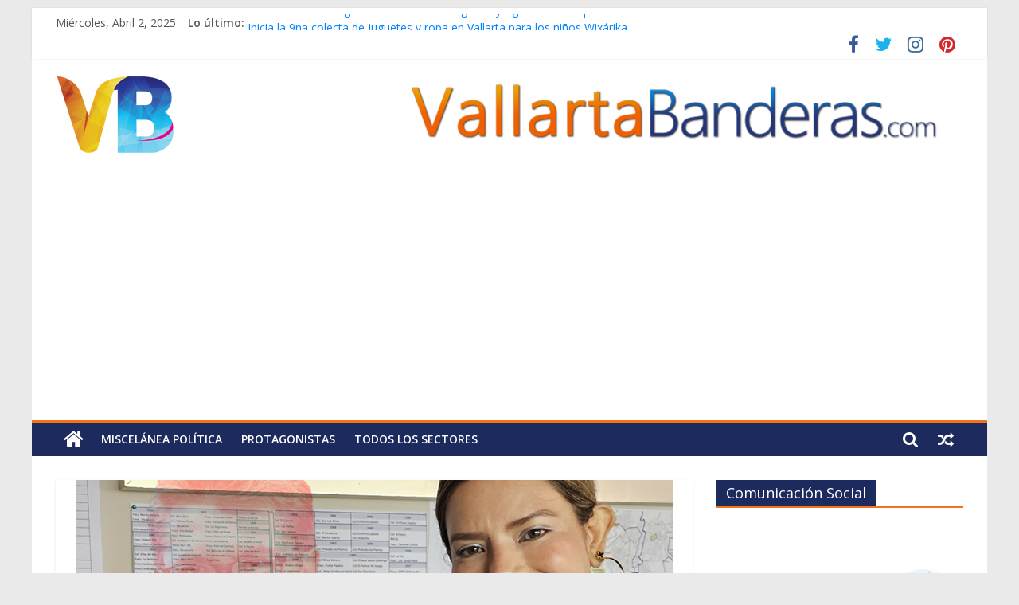

--- FILE ---
content_type: text/html; charset=UTF-8
request_url: https://vallartabanderas.com/yesica-zatarain-prepara-camino-de-ricardo-monreal-en-el-distrito-5/
body_size: 12230
content:
<!DOCTYPE html>
<html lang="es">
<head>
			<meta charset="UTF-8" />
		<meta name="viewport" content="width=device-width, initial-scale=1">
		<link rel="profile" href="https://gmpg.org/xfn/11" />
		<meta name='robots' content='index, follow, max-image-preview:large, max-snippet:-1, max-video-preview:-1' />

	<!-- This site is optimized with the Yoast SEO plugin v16.3 - https://yoast.com/wordpress/plugins/seo/ -->
	<title>Yesica Zatarain prepara camino de Ricardo Monreal en el distrito 5 &bull; Vallarta Banderas</title>
	<meta name="description" content="Yesica Rocio Zatarain González coordinará la asamblea para el aspirante presidencial, Ricardo Monreal Ávila en Puerto Vallarta." />
	<link rel="canonical" href="https://vallartabanderas.com/yesica-zatarain-prepara-camino-de-ricardo-monreal-en-el-distrito-5/" />
	<meta property="og:locale" content="es_ES" />
	<meta property="og:type" content="article" />
	<meta property="og:title" content="Yesica Zatarain prepara camino de Ricardo Monreal en el distrito 5 &bull; Vallarta Banderas" />
	<meta property="og:description" content="Yesica Rocio Zatarain González coordinará la asamblea para el aspirante presidencial, Ricardo Monreal Ávila en Puerto Vallarta." />
	<meta property="og:url" content="https://vallartabanderas.com/yesica-zatarain-prepara-camino-de-ricardo-monreal-en-el-distrito-5/" />
	<meta property="og:site_name" content="Vallarta Banderas" />
	<meta property="article:publisher" content="https://www.facebook.com/vallartabanderas/" />
	<meta property="article:published_time" content="2023-07-01T01:09:47+00:00" />
	<meta property="article:modified_time" content="2023-07-01T20:23:04+00:00" />
	<meta property="og:image" content="https://vallartabanderas.com/wp-content/uploads/2023/06/yesica-rocio-zatarain-gonzalez-ricardo-monreal-avila-vallarta.jpg" />
	<meta property="og:image:width" content="750" />
	<meta property="og:image:height" content="416" />
	<meta name="twitter:card" content="summary_large_image" />
	<meta name="twitter:image" content="https://vallartabanderas.com/wp-content/uploads/2023/06/yesica-rocio-zatarain-gonzalez-ricardo-monreal-avila-vallarta.jpg" />
	<meta name="twitter:creator" content="@vallartabandera" />
	<meta name="twitter:site" content="@vallartabandera" />
	<script type="application/ld+json" class="yoast-schema-graph">{"@context":"https://schema.org","@graph":[{"@type":"Organization","@id":"https://vallartabanderas.com/#organization","name":"Vallarta Banderas","url":"https://vallartabanderas.com/","sameAs":["https://www.facebook.com/vallartabanderas/","https://www.instagram.com/vallartabanderas/","https://www.pinterest.com.mx/vallartabanderas/","https://twitter.com/vallartabandera"],"logo":{"@type":"ImageObject","@id":"https://vallartabanderas.com/#logo","inLanguage":"es","url":"https://vallartabanderas.com/wp-content/uploads/2018/07/logo-vb-150.png","contentUrl":"https://vallartabanderas.com/wp-content/uploads/2018/07/logo-vb-150.png","width":150,"height":150,"caption":"Vallarta Banderas"},"image":{"@id":"https://vallartabanderas.com/#logo"}},{"@type":"WebSite","@id":"https://vallartabanderas.com/#website","url":"https://vallartabanderas.com/","name":"Vallarta Banderas","description":"Noticias Pol\u00edticas, An\u00e1lisis y Opini\u00f3n de Puerto Vallarta","publisher":{"@id":"https://vallartabanderas.com/#organization"},"potentialAction":[{"@type":"SearchAction","target":"https://vallartabanderas.com/?s={search_term_string}","query-input":"required name=search_term_string"}],"inLanguage":"es"},{"@type":"ImageObject","@id":"https://vallartabanderas.com/yesica-zatarain-prepara-camino-de-ricardo-monreal-en-el-distrito-5/#primaryimage","inLanguage":"es","url":"https://vallartabanderas.com/wp-content/uploads/2023/06/yesica-rocio-zatarain-gonzalez-ricardo-monreal-avila-vallarta.jpg","contentUrl":"https://vallartabanderas.com/wp-content/uploads/2023/06/yesica-rocio-zatarain-gonzalez-ricardo-monreal-avila-vallarta.jpg","width":750,"height":416},{"@type":"WebPage","@id":"https://vallartabanderas.com/yesica-zatarain-prepara-camino-de-ricardo-monreal-en-el-distrito-5/#webpage","url":"https://vallartabanderas.com/yesica-zatarain-prepara-camino-de-ricardo-monreal-en-el-distrito-5/","name":"Yesica Zatarain prepara camino de Ricardo Monreal en el distrito 5 &bull; Vallarta Banderas","isPartOf":{"@id":"https://vallartabanderas.com/#website"},"primaryImageOfPage":{"@id":"https://vallartabanderas.com/yesica-zatarain-prepara-camino-de-ricardo-monreal-en-el-distrito-5/#primaryimage"},"datePublished":"2023-07-01T01:09:47+00:00","dateModified":"2023-07-01T20:23:04+00:00","description":"Yesica Rocio Zatarain Gonz\u00e1lez coordinar\u00e1 la asamblea para el aspirante presidencial, Ricardo Monreal \u00c1vila en Puerto Vallarta.","breadcrumb":{"@id":"https://vallartabanderas.com/yesica-zatarain-prepara-camino-de-ricardo-monreal-en-el-distrito-5/#breadcrumb"},"inLanguage":"es","potentialAction":[{"@type":"ReadAction","target":["https://vallartabanderas.com/yesica-zatarain-prepara-camino-de-ricardo-monreal-en-el-distrito-5/"]}]},{"@type":"BreadcrumbList","@id":"https://vallartabanderas.com/yesica-zatarain-prepara-camino-de-ricardo-monreal-en-el-distrito-5/#breadcrumb","itemListElement":[{"@type":"ListItem","position":1,"item":{"@type":"WebPage","@id":"https://vallartabanderas.com/","url":"https://vallartabanderas.com/","name":"Portada"}},{"@type":"ListItem","position":2,"item":{"@id":"https://vallartabanderas.com/yesica-zatarain-prepara-camino-de-ricardo-monreal-en-el-distrito-5/#webpage"}}]},{"@type":"Article","@id":"https://vallartabanderas.com/yesica-zatarain-prepara-camino-de-ricardo-monreal-en-el-distrito-5/#article","isPartOf":{"@id":"https://vallartabanderas.com/yesica-zatarain-prepara-camino-de-ricardo-monreal-en-el-distrito-5/#webpage"},"author":{"@id":"https://vallartabanderas.com/#/schema/person/36db202a3750d44094fc4a77414be16f"},"headline":"Yesica Zatarain prepara camino de Ricardo Monreal en el distrito 5","datePublished":"2023-07-01T01:09:47+00:00","dateModified":"2023-07-01T20:23:04+00:00","mainEntityOfPage":{"@id":"https://vallartabanderas.com/yesica-zatarain-prepara-camino-de-ricardo-monreal-en-el-distrito-5/#webpage"},"wordCount":344,"publisher":{"@id":"https://vallartabanderas.com/#organization"},"image":{"@id":"https://vallartabanderas.com/yesica-zatarain-prepara-camino-de-ricardo-monreal-en-el-distrito-5/#primaryimage"},"thumbnailUrl":"https://vallartabanderas.com/wp-content/uploads/2023/06/yesica-rocio-zatarain-gonzalez-ricardo-monreal-avila-vallarta.jpg","keywords":["Elecciones 2024","Ricardo Monreal \u00c1vila","Y\u00e9sica Rocio Zatarain Gonz\u00e1lez"],"articleSection":["En Portada","Protagonistas"],"inLanguage":"es"},{"@type":"Person","@id":"https://vallartabanderas.com/#/schema/person/36db202a3750d44094fc4a77414be16f","name":"Reporteros Vallarta Banderas","url":"https://vallartabanderas.com/author/reporterosvallartabanderas/"}]}</script>
	<!-- / Yoast SEO plugin. -->


<link rel='dns-prefetch' href='//fonts.googleapis.com' />
<link rel='dns-prefetch' href='//s.w.org' />
<link rel="alternate" type="application/rss+xml" title="Vallarta Banderas &raquo; Feed" href="https://vallartabanderas.com/feed/" />
<link rel="alternate" type="application/rss+xml" title="Vallarta Banderas &raquo; Feed de los comentarios" href="https://vallartabanderas.com/comments/feed/" />
<link rel="alternate" type="application/rss+xml" title="Vallarta Banderas &raquo; Comentario Yesica Zatarain prepara camino de Ricardo Monreal en el distrito 5 del feed" href="https://vallartabanderas.com/yesica-zatarain-prepara-camino-de-ricardo-monreal-en-el-distrito-5/feed/" />
		<script type="text/javascript">
			window._wpemojiSettings = {"baseUrl":"https:\/\/s.w.org\/images\/core\/emoji\/13.0.1\/72x72\/","ext":".png","svgUrl":"https:\/\/s.w.org\/images\/core\/emoji\/13.0.1\/svg\/","svgExt":".svg","source":{"concatemoji":"https:\/\/vallartabanderas.com\/wp-includes\/js\/wp-emoji-release.min.js?ver=5.7.2"}};
			!function(e,a,t){var n,r,o,i=a.createElement("canvas"),p=i.getContext&&i.getContext("2d");function s(e,t){var a=String.fromCharCode;p.clearRect(0,0,i.width,i.height),p.fillText(a.apply(this,e),0,0);e=i.toDataURL();return p.clearRect(0,0,i.width,i.height),p.fillText(a.apply(this,t),0,0),e===i.toDataURL()}function c(e){var t=a.createElement("script");t.src=e,t.defer=t.type="text/javascript",a.getElementsByTagName("head")[0].appendChild(t)}for(o=Array("flag","emoji"),t.supports={everything:!0,everythingExceptFlag:!0},r=0;r<o.length;r++)t.supports[o[r]]=function(e){if(!p||!p.fillText)return!1;switch(p.textBaseline="top",p.font="600 32px Arial",e){case"flag":return s([127987,65039,8205,9895,65039],[127987,65039,8203,9895,65039])?!1:!s([55356,56826,55356,56819],[55356,56826,8203,55356,56819])&&!s([55356,57332,56128,56423,56128,56418,56128,56421,56128,56430,56128,56423,56128,56447],[55356,57332,8203,56128,56423,8203,56128,56418,8203,56128,56421,8203,56128,56430,8203,56128,56423,8203,56128,56447]);case"emoji":return!s([55357,56424,8205,55356,57212],[55357,56424,8203,55356,57212])}return!1}(o[r]),t.supports.everything=t.supports.everything&&t.supports[o[r]],"flag"!==o[r]&&(t.supports.everythingExceptFlag=t.supports.everythingExceptFlag&&t.supports[o[r]]);t.supports.everythingExceptFlag=t.supports.everythingExceptFlag&&!t.supports.flag,t.DOMReady=!1,t.readyCallback=function(){t.DOMReady=!0},t.supports.everything||(n=function(){t.readyCallback()},a.addEventListener?(a.addEventListener("DOMContentLoaded",n,!1),e.addEventListener("load",n,!1)):(e.attachEvent("onload",n),a.attachEvent("onreadystatechange",function(){"complete"===a.readyState&&t.readyCallback()})),(n=t.source||{}).concatemoji?c(n.concatemoji):n.wpemoji&&n.twemoji&&(c(n.twemoji),c(n.wpemoji)))}(window,document,window._wpemojiSettings);
		</script>
		<style type="text/css">
img.wp-smiley,
img.emoji {
	display: inline !important;
	border: none !important;
	box-shadow: none !important;
	height: 1em !important;
	width: 1em !important;
	margin: 0 .07em !important;
	vertical-align: -0.1em !important;
	background: none !important;
	padding: 0 !important;
}
</style>
	<link rel="stylesheet" href="https://vallartabanderas.com/wp-content/cache/minify/e1ca1.css" media="all" />







<link rel='stylesheet' id='colormag_googlefonts-css'  href='//fonts.googleapis.com/css?family=Open+Sans%3A400%2C600&#038;ver=2.0.7' type='text/css' media='all' />
<script type='application/json' id='wpp-json'>
{"sampling_active":0,"sampling_rate":100,"ajax_url":"https:\/\/vallartabanderas.com\/wp-json\/wordpress-popular-posts\/v1\/popular-posts","ID":6755,"token":"bfc12ac907","lang":0,"debug":0}
</script>
<script src="https://vallartabanderas.com/wp-content/cache/minify/6d34f.js"></script>



<!--[if lte IE 8]>
<script type='text/javascript' src='https://vallartabanderas.com/wp-content/themes/colormag/js/html5shiv.min.js?ver=2.0.7' id='html5-js'></script>
<![endif]-->
<link rel="https://api.w.org/" href="https://vallartabanderas.com/wp-json/" /><link rel="alternate" type="application/json" href="https://vallartabanderas.com/wp-json/wp/v2/posts/6755" /><link rel="EditURI" type="application/rsd+xml" title="RSD" href="https://vallartabanderas.com/xmlrpc.php?rsd" />
<link rel="wlwmanifest" type="application/wlwmanifest+xml" href="https://vallartabanderas.com/wp-includes/wlwmanifest.xml" /> 
<link rel='shortlink' href='https://vallartabanderas.com/?p=6755' />
<link rel="alternate" type="application/json+oembed" href="https://vallartabanderas.com/wp-json/oembed/1.0/embed?url=https%3A%2F%2Fvallartabanderas.com%2Fyesica-zatarain-prepara-camino-de-ricardo-monreal-en-el-distrito-5%2F" />
<link rel="alternate" type="text/xml+oembed" href="https://vallartabanderas.com/wp-json/oembed/1.0/embed?url=https%3A%2F%2Fvallartabanderas.com%2Fyesica-zatarain-prepara-camino-de-ricardo-monreal-en-el-distrito-5%2F&#038;format=xml" />
<meta property="fb:app_id" content="185042284926136"/><!-- start Simple Custom CSS and JS -->
<script type='text/javascript' src='https://platform-api.sharethis.com/js/sharethis.js#property=603714321dae0d00189a79f8&product=sop' async='async'></script>

<!-- end Simple Custom CSS and JS -->
<!-- start Simple Custom CSS and JS -->
<style type="text/css">
img.aligncenter.wp-image-818.size-full {
    border-radius: 2px;
    box-shadow: 0 1px 2px 1px rgb(245 115 22);
}</style>
<!-- end Simple Custom CSS and JS -->
<!-- start Simple Custom CSS and JS -->
<meta name="google-site-verification" content="Nr8M6-GKVNfmNvjVTUZVselynIckzZwIVRjPiANFYhw" /><!-- end Simple Custom CSS and JS -->
<!-- start Simple Custom CSS and JS -->
<script async src="https://pagead2.googlesyndication.com/pagead/js/adsbygoogle.js?client=ca-pub-8344694724327267"
     crossorigin="anonymous"></script>




<!-- Global site tag (gtag.js) - Google Analytics -->
<script async src="https://www.googletagmanager.com/gtag/js?id=UA-21494347-2"></script>
<script>
  window.dataLayer = window.dataLayer || [];
  function gtag(){dataLayer.push(arguments);}
  gtag('js', new Date());

  gtag('config', 'UA-21494347-2');
</script><!-- end Simple Custom CSS and JS -->
<!-- start Simple Custom CSS and JS -->
<!-- Global site tag (gtag.js) - Google Analytics -->
<script async src="https://www.googletagmanager.com/gtag/js?id=UA-8359867-3"></script>
<script>
  window.dataLayer = window.dataLayer || [];
  function gtag(){dataLayer.push(arguments);}
  gtag('js', new Date());

  gtag('config', 'UA-8359867-3');
</script>
<!-- end Simple Custom CSS and JS -->

<link rel="stylesheet" href="https://vallartabanderas.com/wp-content/cache/minify/1f3e5.css" media="all" />

        <style>
            @-webkit-keyframes bgslide {
                from {
                    background-position-x: 0;
                }
                to {
                    background-position-x: -200%;
                }
            }

            @keyframes bgslide {
                    from {
                        background-position-x: 0;
                    }
                    to {
                        background-position-x: -200%;
                    }
            }

            .wpp-widget-placeholder {
                margin: 0 auto;
                width: 60px;
                height: 3px;
                background: #dd3737;
                background: -webkit-gradient(linear, left top, right top, from(#dd3737), color-stop(10%, #571313), to(#dd3737));
                background: linear-gradient(90deg, #dd3737 0%, #571313 10%, #dd3737 100%);
                background-size: 200% auto;
                border-radius: 3px;
                -webkit-animation: bgslide 1s infinite linear;
                animation: bgslide 1s infinite linear;
            }
        </style>
        <link rel="pingback" href="https://vallartabanderas.com/xmlrpc.php"><link rel="icon" href="https://vallartabanderas.com/wp-content/uploads/2018/07/logo-vb-150.png" sizes="32x32" />
<link rel="icon" href="https://vallartabanderas.com/wp-content/uploads/2018/07/logo-vb-150.png" sizes="192x192" />
<link rel="apple-touch-icon" href="https://vallartabanderas.com/wp-content/uploads/2018/07/logo-vb-150.png" />
<meta name="msapplication-TileImage" content="https://vallartabanderas.com/wp-content/uploads/2018/07/logo-vb-150.png" />
		<style type="text/css" id="wp-custom-css">
			div#content p {
    text-align: justify !important;
    color: black !important;
}
h1.entry-title {
    color: #243676 !important;
}
#site-navigation {
    background-color: #1c2a5d !important;
    border-top: 4px solid #f57316 !important;
}
.home-icon.front_page_on {
    background-color: #f57316 !important;
}
.main-navigation a:hover, .main-navigation ul li.current-menu-item > a, .main-navigation ul li.current_page_ancestor > a, .main-navigation ul li.current-menu-ancestor > a, .main-navigation ul li.current_page_item > a, .main-navigation ul li:hover > a, .main-navigation ul li.focus > a {
    background-color: #f57316 !important;
}
.advertisement_728x90 img {
    box-shadow: none !important;
}
ul.newsticker a {
    color: #0084ff;
}
.widget_featured_posts .widget-title span {
    background-color: #1c2a5d !important;
}
.widget_featured_slider .slide-content .above-entry-meta .cat-links a {
    background-color: #0084ff;
}
.widget_featured_posts .widget-title {
    border-bottom: 2px solid #f57316 !important;
}
.widget_featured_posts .article-content .above-entry-meta .cat-links a {
    background-color: #f57316 !important;
}
.date-in-header {
    text-transform: capitalize;
}
#content .post .article-content .above-entry-meta .cat-links a {
    background-color: #0184ff !important;
}
#content .post .article-content .below-entry-meta {
    padding-bottom: 1.4em !important;
}
li.previous a, li.next a {
    color: #0084ff !important;
}
#secondary .widget-title span {
    background-color: #1c2a5d !important
}
span.tag-links a {
    color: #b72b1e !important;
}
span.author.vcard a {
    color: #171616;
    font-weight: 700;
}
time.entry-date.published {
    font-weight: 600;
}
.front-page-top-section.clearfix h3 a {
    text-shadow: 2px 2px black !important;
}
ul.wpp-list.wpp-list-with-thumbnails li::before {
content: counter(my-badass-counter);
    counter-increment: my-badass-counter;
    font-size: 1.1em;
    font-weight: bolder;
    background-color: #f57316;
    padding: 1px 8px;
    border-radius: 1em;
    color: white;
}

ul.wpp-list.wpp-list-with-thumbnails {
    counter-reset: my-badass-counter;
}
span.menu-badge.bcero.badge-bounce {
    font-size: 9px;
    margin-left: 4px;
    position: relative;
    top: 0px;
    margin-bottom: 0px;
    color: #ffffff;
    background-color: #FF0000;
    padding: 3px 4px;
    border-radius: 41px;
    width: 8px;
    padding: 5px 9px;
}
.badge-bounce {
    animation: bouncing .8s cubic-bezier(0.1, 0.05, 0.7, 0.95) 0s infinite alternate both;
}
#secondary .widget-title {
    border-bottom: 2px solid #f57316;
}		</style>
		</head>

<body data-rsssl=1 class="post-template-default single single-post postid-6755 single-format-standard custom-background wp-custom-logo wp-embed-responsive everest-forms-no-js right-sidebar box-layout">

		<div id="page" class="hfeed site">
				<a class="skip-link screen-reader-text" href="#main">Saltar al contenido</a>
				<header id="masthead" class="site-header clearfix ">
				<div id="header-text-nav-container" class="clearfix">
		
			<div class="news-bar">
				<div class="inner-wrap clearfix">
					
		<div class="date-in-header">
			miércoles, abril 2, 2025		</div>

		
		<div class="breaking-news">
			<strong class="breaking-news-latest">Lo último:</strong>

			<ul class="newsticker">
									<li>
						<a href="https://vallartabanderas.com/inicia-la-9na-colecta-de-juguetes-y-ropa-en-vallarta-para-los-ninos-wixarika/" title="Inicia la 9na colecta de juguetes y ropa en Vallarta para los niños Wixárika">
							Inicia la 9na colecta de juguetes y ropa en Vallarta para los niños Wixárika						</a>
					</li>
									<li>
						<a href="https://vallartabanderas.com/rene-madero-rinde-protesta-como-contralor-municipal/" title="René Madero rinde protesta como Contralor Municipal">
							René Madero rinde protesta como Contralor Municipal						</a>
					</li>
									<li>
						<a href="https://vallartabanderas.com/vallarta-da-cobijo-al-vi-congreso-juridico-internacional-la-inteligencia-artificial-transformando-el-presente-y-el-futuro-del-derecho/" title="Vallarta da cobijo al VI Congreso Jurídico Internacional “La Inteligencia Artificial: Transformando el presente y el futuro del Derecho”">
							Vallarta da cobijo al VI Congreso Jurídico Internacional “La Inteligencia Artificial: Transformando el presente y el futuro del Derecho”						</a>
					</li>
									<li>
						<a href="https://vallartabanderas.com/cesar-chicho-barba-y-la-sucesion-rectoral-alternativa-y-nuevo-rumbo-de-la-universidad-de-guadalajara/" title="César &#8220;Chicho&#8221; Barba y la sucesión rectoral: alternativa y nuevo rumbo de la Universidad de Guadalajara">
							César &#8220;Chicho&#8221; Barba y la sucesión rectoral: alternativa y nuevo rumbo de la Universidad de Guadalajara						</a>
					</li>
									<li>
						<a href="https://vallartabanderas.com/presenta-luis-munguia-a-los-nuevos-delegados-y-agentes-municipales/" title="Presenta Luis Munguía a los nuevos Delegados y Agentes Municipales">
							Presenta Luis Munguía a los nuevos Delegados y Agentes Municipales						</a>
					</li>
							</ul>
		</div>

		
		<div class="social-links clearfix">
			<ul>
				<li><a href="https://www.facebook.com/vallartabanderas/?ref=homepage" target="_blank"><i class="fa fa-facebook"></i></a></li><li><a href="https://twitter.com/vallartabandera" target="_blank"><i class="fa fa-twitter"></i></a></li><li><a href="https://www.instagram.com/vallartabanderas/" target="_blank"><i class="fa fa-instagram"></i></a></li><li><a href="https://www.pinterest.com.mx/vallartabanderas/" target="_blank"><i class="fa fa-pinterest"></i></a></li>			</ul>
		</div><!-- .social-links -->
						</div>
			</div>

			
		<div class="inner-wrap">
			<div id="header-text-nav-wrap" class="clearfix">

				<div id="header-left-section">
											<div id="header-logo-image">
							<a href="https://vallartabanderas.com/" class="custom-logo-link" rel="home"><img width="150" height="102" src="https://vallartabanderas.com/wp-content/uploads/2018/07/cropped-logo-vb-150.png" class="custom-logo" alt="Vallarta Banderas" /></a>						</div><!-- #header-logo-image -->
						
					<div id="header-text" class="screen-reader-text">
													<h3 id="site-title">
								<a href="https://vallartabanderas.com/" title="Vallarta Banderas" rel="home">Vallarta Banderas</a>
							</h3>
						
													<p id="site-description">
								Noticias Políticas, Análisis y Opinión de Puerto Vallarta							</p><!-- #site-description -->
											</div><!-- #header-text -->
				</div><!-- #header-left-section -->

				<div id="header-right-section">
											<div id="header-right-sidebar" class="clearfix">
							<aside id="custom_html-3" class="widget_text widget widget_custom_html clearfix"><div class="textwidget custom-html-widget"><div class="advertisement-content"><a href="https://vallartabanderas.com" class="single_ad_728x90">
<img src="https://vallartabanderas.com/wp-content/uploads/2018/07/isotipo-vb-728x90.png" width="728" height="90" alt="">
</a></div></div></aside>						</div>
										</div><!-- #header-right-section -->

			</div><!-- #header-text-nav-wrap -->
		</div><!-- .inner-wrap -->

		
		<nav id="site-navigation" class="main-navigation clearfix" role="navigation">
			<div class="inner-wrap clearfix">
				
					<div class="home-icon">
						<a href="https://vallartabanderas.com/"
						   title="Vallarta Banderas"
						>
							<i class="fa fa-home"></i>
						</a>
					</div>
				
									<div class="search-random-icons-container">
						
		<div class="random-post">
							<a href="https://vallartabanderas.com/mujeres-diversas-mujeres-iguales-mujeres-trans/" title="Ver una entrada aleatoria">
					<i class="fa fa-random"></i>
				</a>
					</div>

									<div class="top-search-wrap">
								<i class="fa fa-search search-top"></i>
								<div class="search-form-top">
									
<form action="https://vallartabanderas.com/" class="search-form searchform clearfix" method="get" role="search">

	<div class="search-wrap">
		<input type="search"
		       class="s field"
		       name="s"
		       value=""
		       placeholder="Buscar"
		/>

		<button class="search-icon" type="submit"></button>
	</div>

</form><!-- .searchform -->
								</div>
							</div>
											</div>
				
				<p class="menu-toggle"></p>
				<div class="menu-primary-container"><ul id="menu-2018" class="menu"><li id="menu-item-370" class="menu-item menu-item-type-taxonomy menu-item-object-category menu-item-370"><a href="https://vallartabanderas.com/articulos/miscelanea/">Miscelánea Política</a></li>
<li id="menu-item-368" class="menu-item menu-item-type-taxonomy menu-item-object-category current-post-ancestor current-menu-parent current-post-parent menu-item-368"><a href="https://vallartabanderas.com/articulos/protagonistas/">Protagonistas</a></li>
<li id="menu-item-372" class="menu-item menu-item-type-taxonomy menu-item-object-category menu-item-372"><a href="https://vallartabanderas.com/articulos/todos-los-sectores/">Todos los Sectores</a></li>
</ul></div>
			</div>
		</nav>

				</div><!-- #header-text-nav-container -->
				</header><!-- #masthead -->
				<div id="main" class="clearfix">
				<div class="inner-wrap clearfix">
		
	<div id="primary">
		<div id="content" class="clearfix">

			
<article id="post-6755" class="post-6755 post type-post status-publish format-standard has-post-thumbnail hentry category-en-portada category-protagonistas tag-elecciones-2024 tag-ricardo-monreal-avila tag-yesica-rocio-zatarain-gonzalez">
	
				<div class="featured-image">
				<img width="750" height="416" src="https://vallartabanderas.com/wp-content/uploads/2023/06/yesica-rocio-zatarain-gonzalez-ricardo-monreal-avila-vallarta.jpg" class="attachment-colormag-featured-image size-colormag-featured-image wp-post-image" alt="" loading="lazy" srcset="https://vallartabanderas.com/wp-content/uploads/2023/06/yesica-rocio-zatarain-gonzalez-ricardo-monreal-avila-vallarta.jpg 750w, https://vallartabanderas.com/wp-content/uploads/2023/06/yesica-rocio-zatarain-gonzalez-ricardo-monreal-avila-vallarta-300x166.jpg 300w" sizes="(max-width: 750px) 100vw, 750px" />			</div>
			
	<div class="article-content clearfix">

		<div class="above-entry-meta"><span class="cat-links"><a href="https://vallartabanderas.com/articulos/en-portada/"  rel="category tag">En Portada</a>&nbsp;<a href="https://vallartabanderas.com/articulos/protagonistas/"  rel="category tag">Protagonistas</a>&nbsp;</span></div>
		<header class="entry-header">
			<h1 class="entry-title">
				Yesica Zatarain prepara camino de Ricardo Monreal en el distrito 5			</h1>
		</header>

		<div class="below-entry-meta">
			<span class="posted-on"><a href="https://vallartabanderas.com/yesica-zatarain-prepara-camino-de-ricardo-monreal-en-el-distrito-5/" title="8:09 pm" rel="bookmark"><i class="fa fa-calendar-o"></i> <time class="entry-date published" datetime="2023-06-30T20:09:47-05:00">junio 30, 2023</time><time class="updated" datetime="2023-07-01T15:23:04-05:00">julio 1, 2023</time></a></span>
			<span class="byline">
				<span class="author vcard">
					<i class="fa fa-user"></i>
					<a class="url fn n"
					   href="https://vallartabanderas.com/author/reporterosvallartabanderas/"
					   title="Reporteros Vallarta Banderas"
					>
						Reporteros Vallarta Banderas					</a>
				</span>
			</span>

			<span class="tag-links"><i class="fa fa-tags"></i><a href="https://vallartabanderas.com/etiquetas/elecciones-2024/" rel="tag">Elecciones 2024</a>, <a href="https://vallartabanderas.com/etiquetas/ricardo-monreal-avila/" rel="tag">Ricardo Monreal Ávila</a>, <a href="https://vallartabanderas.com/etiquetas/yesica-rocio-zatarain-gonzalez/" rel="tag">Yésica Rocio Zatarain González</a></span></div>
		<div class="entry-content clearfix">
			<p>&nbsp;</p>
<h1 style="text-align: center;"><span style="color: #000080;"><strong>Yesica Zatarain prepara camino de Ricardo Monreal en el distrito 5</strong></span></h1>
<p>&nbsp;</p>
<p><a href="https://vallartabanderas.com/etiquetas/yesica-rocio-zatarain-gonzalez/" target="_blank" rel="noopener">Yesica Rocio Zatarain González</a>, Coordinadora Estatal de Empresarios y Enlace del Distrito 5 coordinará la asamblea para el aspirante presidencial, <a href="https://ricardomonrealavila.com/" target="_blank" rel="noopener">Ricardo Monreal Ávila</a>, en Puerto Vallarta.</p>
<p>&nbsp;</p>
<p>Con el porte siempre elegante, seguridad y elocuencia que le caracteriza, el pilar Vallartense de Monreal destacó de entrada que ahorita &#8220;estamos buscando a nuestro coordinador en defensa de la cuarta transformación, ellos tienen su ruta por todos los estados, por todo el país, para eso son nuestras asambleas informativas a las que están asistiendo a nuestros municipios&#8221;.</p>
<p>&nbsp;</p>
<p>Entrevistada por Vallarta Banderas recalcó que para el líder nacido en Zacatecas, estas tierras del Cuale son muy importantes, ya que ve nuestro pueblo, ve nuestra gente, es una persona de mucho trabajo, de mucho cariño, está buscando lo mejor para Puerto Vallarta y visualiza nuestra proyección internacional, por eso es que estamos en su agenda prioritaria.</p>
<p>&nbsp;</p>
<p><script async src="//pagead2.googlesyndication.com/pagead/js/adsbygoogle.js"></script><br />
<ins class="adsbygoogle" style="display: block; text-align: center;" data-ad-layout="in-article" data-ad-format="fluid" data-ad-client="ca-pub-4594487513947049" data-ad-slot="8997984780"></ins><br />
<script>
     (adsbygoogle = window.adsbygoogle || []).push({});
</script></p>
<p>&nbsp;</p>
<p>Indicó que hay empresarios nacionales y también internacionales, para lo cual viene a reunirse con ellos y con la ciudadanía porque él es una persona de a pie, de origen campesino que conoce del campo y que inició este movimiento Obradorista, y por es que le pidió hacer un evento en un lugar como la delegación de Ixtapa, donde pudiera tener ese contacto con nuestros ciudadanos.</p>
<p>&nbsp;</p>
<p>Además, indicó que Ricardo Monreal es de los perfiles más preparados, el conocimiento del campo y sus orígenes, son la gran diferencia.</p>
<p>&nbsp;</p>
<p>Y reconoció que es un gran impulsor de los proyectos de la 4T, que siempre se ha mantenido con sus propios ideales y pensamiento intacto.</p>
<p>&nbsp;</p>
<p>Finalmente, Yesica Zatarain invitó a los ciudadanos que participen, que estén informados de los temas políticos y que sean parte de la transformación no solo del municipio, sino de un país. Es lo que tenemos que hacer como ciudadanos y una responsabilidad civil, finalizó.</p>
<p>&nbsp;</p>
<p><a href="https://vallartabanderas.com/wp-content/uploads/2023/06/yesica-rocio-zatarain-gonzalez-ricardo-monreal-avila-vallarta.jpg"><img loading="lazy" class="aligncenter size-full wp-image-6756" src="https://vallartabanderas.com/wp-content/uploads/2023/06/yesica-rocio-zatarain-gonzalez-ricardo-monreal-avila-vallarta.jpg" alt="" width="750" height="416" srcset="https://vallartabanderas.com/wp-content/uploads/2023/06/yesica-rocio-zatarain-gonzalez-ricardo-monreal-avila-vallarta.jpg 750w, https://vallartabanderas.com/wp-content/uploads/2023/06/yesica-rocio-zatarain-gonzalez-ricardo-monreal-avila-vallarta-300x166.jpg 300w" sizes="(max-width: 750px) 100vw, 750px" /></a></p>
<div id="wpdevar_comment_1" style="width:100%;text-align:left;">
		<span style="padding: 10px;font-size:15px;font-family:Arial,Helvetica Neue,Helvetica,sans-serif;color:#000000;">Comentarios Facebook</span>
		<div class="fb-comments" data-href="https://vallartabanderas.com/yesica-zatarain-prepara-camino-de-ricardo-monreal-en-el-distrito-5/" data-order-by="social" data-numposts="7" data-width="100%" style="display:block;"></div></div>		</div>

	</div>

	</article>

		</div><!-- #content -->

		
		<ul class="default-wp-page clearfix">
			<li class="previous"><a href="https://vallartabanderas.com/manuel-velasco-realizara-asamblea-informativa-en-puerto-vallarta/" rel="prev"><span class="meta-nav">&larr;</span> Manuel Velasco realizará asamblea informativa en Puerto Vallarta</a></li>
			<li class="next"><a href="https://vallartabanderas.com/lupita-guerrero-obtiene-medidas-de-proteccion-contra-luis-escoto-director-de-cultura/" rel="next">Lupita Guerrero obtiene medidas de protección contra Luis Escoto, Director de Cultura <span class="meta-nav">&rarr;</span></a></li>
		</ul>

		
	<div class="related-posts-wrapper">

		<h4 class="related-posts-main-title">
			<i class="fa fa-thumbs-up"></i><span>También te puede gustar</span>
		</h4>

		<div class="related-posts clearfix">

							<div class="single-related-posts">

											<div class="related-posts-thumbnail">
							<a href="https://vallartabanderas.com/atender-y-escuchar-a-los-productores-de-tomatlan-es-prioridad-de-raul-blancas/" title="Atender y escuchar a los productores de Tomatlán es prioridad de Raúl Blancas">
								<img width="390" height="205" src="https://vallartabanderas.com/wp-content/uploads/2024/03/aul-Salvador-Blancas-Preciado-Tomatlan-Partido-del-Trabajo-390x205.jpg" class="attachment-colormag-featured-post-medium size-colormag-featured-post-medium wp-post-image" alt="" loading="lazy" />							</a>
						</div>
					
					<div class="article-content">
						<h3 class="entry-title">
							<a href="https://vallartabanderas.com/atender-y-escuchar-a-los-productores-de-tomatlan-es-prioridad-de-raul-blancas/" rel="bookmark" title="Atender y escuchar a los productores de Tomatlán es prioridad de Raúl Blancas">
								Atender y escuchar a los productores de Tomatlán es prioridad de Raúl Blancas							</a>
						</h3><!--/.post-title-->

						<div class="below-entry-meta">
			<span class="posted-on"><a href="https://vallartabanderas.com/atender-y-escuchar-a-los-productores-de-tomatlan-es-prioridad-de-raul-blancas/" title="3:56 pm" rel="bookmark"><i class="fa fa-calendar-o"></i> <time class="entry-date published" datetime="2024-03-19T15:56:03-06:00">marzo 19, 2024</time><time class="updated" datetime="2024-03-19T15:56:21-06:00">marzo 19, 2024</time></a></span>
			<span class="byline">
				<span class="author vcard">
					<i class="fa fa-user"></i>
					<a class="url fn n"
					   href="https://vallartabanderas.com/author/boletinamedios/"
					   title="Boletín a Medios"
					>
						Boletín a Medios					</a>
				</span>
			</span>

			</div>					</div>

				</div><!--/.related-->
							<div class="single-related-posts">

											<div class="related-posts-thumbnail">
							<a href="https://vallartabanderas.com/bunker-de-morena-vallarta-senala-al-partido-verde-de-guerra-sucia/" title="Bunker de MORENA Vallarta señala al Partido VERDE de Guerra Sucia">
								<img width="390" height="205" src="https://vallartabanderas.com/wp-content/uploads/2024/04/guerra-sucia-morena-vallarta-verde-390x205.jpg" class="attachment-colormag-featured-post-medium size-colormag-featured-post-medium wp-post-image" alt="" loading="lazy" />							</a>
						</div>
					
					<div class="article-content">
						<h3 class="entry-title">
							<a href="https://vallartabanderas.com/bunker-de-morena-vallarta-senala-al-partido-verde-de-guerra-sucia/" rel="bookmark" title="Bunker de MORENA Vallarta señala al Partido VERDE de Guerra Sucia">
								Bunker de MORENA Vallarta señala al Partido VERDE de Guerra Sucia							</a>
						</h3><!--/.post-title-->

						<div class="below-entry-meta">
			<span class="posted-on"><a href="https://vallartabanderas.com/bunker-de-morena-vallarta-senala-al-partido-verde-de-guerra-sucia/" title="4:01 pm" rel="bookmark"><i class="fa fa-calendar-o"></i> <time class="entry-date published" datetime="2024-04-23T16:01:15-05:00">abril 23, 2024</time><time class="updated" datetime="2024-04-23T16:01:38-05:00">abril 23, 2024</time></a></span>
			<span class="byline">
				<span class="author vcard">
					<i class="fa fa-user"></i>
					<a class="url fn n"
					   href="https://vallartabanderas.com/author/staff/"
					   title="Staff Vallarta Banderas"
					>
						Staff Vallarta Banderas					</a>
				</span>
			</span>

			</div>					</div>

				</div><!--/.related-->
							<div class="single-related-posts">

											<div class="related-posts-thumbnail">
							<a href="https://vallartabanderas.com/morena-2024-notorio-crecimiento-popular-de-miguel-bender/" title="MORENA 2024: Notorio crecimiento popular de Miguel BENDER">
								<img width="390" height="205" src="https://vallartabanderas.com/wp-content/uploads/2023/12/luis-miguel-bender-robles-precandidato-morena-vallarta-390x205.jpg" class="attachment-colormag-featured-post-medium size-colormag-featured-post-medium wp-post-image" alt="" loading="lazy" />							</a>
						</div>
					
					<div class="article-content">
						<h3 class="entry-title">
							<a href="https://vallartabanderas.com/morena-2024-notorio-crecimiento-popular-de-miguel-bender/" rel="bookmark" title="MORENA 2024: Notorio crecimiento popular de Miguel BENDER">
								MORENA 2024: Notorio crecimiento popular de Miguel BENDER							</a>
						</h3><!--/.post-title-->

						<div class="below-entry-meta">
			<span class="posted-on"><a href="https://vallartabanderas.com/morena-2024-notorio-crecimiento-popular-de-miguel-bender/" title="2:31 pm" rel="bookmark"><i class="fa fa-calendar-o"></i> <time class="entry-date published" datetime="2023-12-29T14:31:31-06:00">diciembre 29, 2023</time><time class="updated" datetime="2023-12-29T14:34:45-06:00">diciembre 29, 2023</time></a></span>
			<span class="byline">
				<span class="author vcard">
					<i class="fa fa-user"></i>
					<a class="url fn n"
					   href="https://vallartabanderas.com/author/boletinamedios/"
					   title="Boletín a Medios"
					>
						Boletín a Medios					</a>
				</span>
			</span>

			</div>					</div>

				</div><!--/.related-->
			
		</div><!--/.post-related-->

	</div>

	
	</div><!-- #primary -->


<div id="secondary">
	
	<aside id="custom_html-12" class="widget_text widget widget_custom_html clearfix"><h3 class="widget-title"><span>Comunicación Social</span></h3><div class="textwidget custom-html-widget"><div class="fb-video" data-href="https://www.facebook.com/GobVallarta/videos/782941853658038/" data-width="350" data-show-text="false"><blockquote cite="https://www.facebook.com/GobVallarta/videos/782941853658038/" class="fb-xfbml-parse-ignore"><a href="https://www.facebook.com/GobVallarta/videos/782941853658038/"></a><p>💧🚿  En la colonia Infonavit, se entregaron 560 tinacos con el programa &#039;Agua para Todos&#039;. Un paso más hacia el bienestar de las familias vallartenses. ¡Juntos, construimos un futuro con acceso al agua para nuestra comunidad! 💧🏡 

#UnidosPorTuBienestar #AguaParaTodos #puertovallarta #InformacióndelGobiernodePuertoVallarta</p>Publicado por <a href="https://www.facebook.com/GobVallarta">Gobierno Municipal de Puerto Vallarta</a> en Martes, 16 de enero de 2024</blockquote></div></div></aside><aside id="custom_html-16" class="widget_text widget widget_custom_html clearfix"><div class="textwidget custom-html-widget"><p><a title="Seapal Vallarta" href="https://www.seapal.gob.mx/" target="_blank" rel="noopener"><img src="https://vallartabanderas.com/wp-content/uploads/2024/04/VallartaBanderas_estiaje.jpg" alt="Seapal" width="300" height="200" /></a></p></div></aside>
<aside id="wpp-2" class="widget popular-posts clearfix">
<h3 class="widget-title"><span>Las más leídas</span></h3><p class="wpp-no-data">Lo lamentamos. No hay nada que mostrar a&uacute;n.</p>
</aside>
<aside id="custom_html-17" class="widget_text widget widget_custom_html clearfix"><div class="textwidget custom-html-widget"><a target="_blank" href="https://www.puertovallarta.gob.mx/" rel="noopener">
<img src="https://vallartabanderas.com/wp-content/uploads/2024/09/VallartaBanderas_septiembre2024.jpg" alt="Ayuntamiento Puerto Vallarta" width="300" height="200">
</a></div></aside><aside id="custom_html-5" class="widget_text widget widget_custom_html clearfix"><div class="textwidget custom-html-widget"><script async src="//pagead2.googlesyndication.com/pagead/js/adsbygoogle.js"></script>
<!-- Vallartabanderas-cuadrado -->
<ins class="adsbygoogle"
     style="display:block"
     data-ad-client="ca-pub-4594487513947049"
     data-ad-slot="5441883150"
     data-ad-format="auto"
     data-full-width-responsive="true"></ins>
<script>
     (adsbygoogle = window.adsbygoogle || []).push({});
</script></div></aside>
	</div>
		</div><!-- .inner-wrap -->
				</div><!-- #main -->
				<footer id="colophon" class="clearfix ">
		
<div class="footer-widgets-wrapper">
	<div class="inner-wrap">
		<div class="footer-widgets-area clearfix">
			<div class="tg-footer-main-widget">
				<div class="tg-first-footer-widget">
					<aside id="text-2" class="widget widget_text clearfix"><h3 class="widget-title"><span>Quienes somos</span></h3>			<div class="textwidget">Vallarta Banderas es un espacio interactivo de opinión, periodismo digital, político y social que explora todo matiz que generen las noticias de actualidad, interés público, sensores ciudadanos y sus protagonistas políticos.</div>
		</aside>				</div>
			</div>

			<div class="tg-footer-other-widgets">
				<div class="tg-second-footer-widget">
					<aside id="colormag_300x250_advertisement_widget-3" class="widget widget_300x250_advertisement clearfix">
		<div class="advertisement_300x250">
			<div class="advertisement-content"><a href="#" class="single_ad_300x250" target="_blank" rel="nofollow"><img src="https://vallartabanderas.com/wp-content/uploads/2018/09/banner-250x250-vb.jpg?id=ads" width="300" height="250" alt=""></a></div>		</div>

		</aside>				</div>
				<div class="tg-third-footer-widget">
					<aside id="colormag_300x250_advertisement_widget-1" class="widget widget_300x250_advertisement clearfix">
		<div class="advertisement_300x250">
			<div class="advertisement-content"><a href="#" class="single_ad_300x250" target="_blank" rel="nofollow"><img src="https://vallartabanderas.com/wp-content/uploads/2018/09/banner-250x250-vb.jpg" width="300" height="250" alt=""></a></div>		</div>

		</aside>				</div>
				<div class="tg-fourth-footer-widget">
					<aside id="text-4" class="widget widget_text clearfix">			<div class="textwidget"><p><a href="https://vallartabanderas.com/politicas-de-privacidad/#.XGsJFFVKi00">● Políticas de privacidad</a></p>
</div>
		</aside>				</div>
			</div>
		</div>
	</div>
</div>
		<div class="footer-socket-wrapper clearfix">
			<div class="inner-wrap">
				<div class="footer-socket-area">
		
		<div class="footer-socket-right-section">
			
		<div class="social-links clearfix">
			<ul>
				<li><a href="https://www.facebook.com/vallartabanderas/?ref=homepage" target="_blank"><i class="fa fa-facebook"></i></a></li><li><a href="https://twitter.com/vallartabandera" target="_blank"><i class="fa fa-twitter"></i></a></li><li><a href="https://www.instagram.com/vallartabanderas/" target="_blank"><i class="fa fa-instagram"></i></a></li><li><a href="https://www.pinterest.com.mx/vallartabanderas/" target="_blank"><i class="fa fa-pinterest"></i></a></li>			</ul>
		</div><!-- .social-links -->
				</div>

				<div class="footer-socket-left-section">
			<div class="copyright">Copyright &copy; 2025 <a href="https://vallartabanderas.com/" title="Vallarta Banderas" ><span>Vallarta Banderas</span></a>. Todos los derechos reservados.<br>Tema: <a href="https://themegrill.com/themes/colormag" target="_blank" title="ColorMag" rel="nofollow"><span>ColorMag</span></a> por ThemeGrill. Funciona con <a href="https://wordpress.org" target="_blank" title="WordPress" rel="nofollow"><span>WordPress</span></a>.</div>		</div>
				</div><!-- .footer-socket-area -->
					</div><!-- .inner-wrap -->
		</div><!-- .footer-socket-wrapper -->
				</footer><!-- #colophon -->
				<a href="#masthead" id="scroll-up"><i class="fa fa-chevron-up"></i></a>
				</div><!-- #page -->
		        <div id="fb-root"></div>
        <script>(function(d, s, id) {
          var js, fjs = d.getElementsByTagName(s)[0];
          if (d.getElementById(id)) return;
          js = d.createElement(s); js.id = id;
          js.src = "//connect.facebook.net/es_MX/sdk.js#xfbml=1&appId=185042284926136&version=v2.3";
          fjs.parentNode.insertBefore(js, fjs);
        }(document, 'script', 'facebook-jssdk'));</script>	
    	<script type="text/javascript">
		var c = document.body.className;
		c = c.replace( /everest-forms-no-js/, 'everest-forms-js' );
		document.body.className = c;
	</script>
	<link rel="stylesheet" href="https://vallartabanderas.com/wp-content/cache/minify/0c044.css" media="all" />








<script src="https://vallartabanderas.com/wp-content/cache/minify/7a29a.js"></script>

<script type='text/javascript' id='thickbox-js-extra'>
/* <![CDATA[ */
var thickboxL10n = {"next":"Siguiente >","prev":"< Anterior","image":"Imagen","of":"de","close":"Cerrar","noiframes":"Esta funci\u00f3n necesita frames integrados. Tienes los iframes desactivados o tu navegador no es compatible.","loadingAnimation":"https:\/\/vallartabanderas.com\/wp-includes\/js\/thickbox\/loadingAnimation.gif"};
/* ]]> */
</script>
<script src="https://vallartabanderas.com/wp-content/cache/minify/be66b.js"></script>

<!-- start Simple Custom CSS and JS -->
<script type="text/javascript">
    var titleElement = document.querySelector('.entry-title');
    if (titleElement && titleElement.tagName === 'H1') {
        var imageElement = document.createElement('img');
        imageElement.src = 'https://vallartabanderas.com/wp-content/uploads/2023/06/Google-Noticias-VallartaBanderas.png';
        imageElement.alt = 'Google News';
        imageElement.style.maxWidth = '250px';
        imageElement.style.display = 'block';
        imageElement.style.margin = '0 auto';
imageElement.style.padding = '9px 1px';
        var linkElement = document.createElement('a');
        linkElement.href = 'https://news.google.com/publications/CAAiEOY_CKH7QcZxv0-DD3ayt2sqFAgKIhDmPwih-0HGcb9Pgw92srdr?hl=es-419&gl=MX&ceid=MX%3Aes-419';
        linkElement.target = '_blank';
        linkElement.appendChild(imageElement);
        var containerElement = document.createElement('div');
        containerElement.style.textAlign = 'center';
        containerElement.appendChild(linkElement);
        titleElement.parentNode.insertBefore(containerElement, titleElement.nextSibling);
    } else {
        // Manejo de error: el título no existe o no es un <h1>
      //  console.error('Error: No se encontró un título <h1>.');
    }</script>
<!-- end Simple Custom CSS and JS -->

<script defer src="https://static.cloudflareinsights.com/beacon.min.js/vcd15cbe7772f49c399c6a5babf22c1241717689176015" integrity="sha512-ZpsOmlRQV6y907TI0dKBHq9Md29nnaEIPlkf84rnaERnq6zvWvPUqr2ft8M1aS28oN72PdrCzSjY4U6VaAw1EQ==" data-cf-beacon='{"version":"2024.11.0","token":"7fa2cac65e4b4637a45c323ede38f452","r":1,"server_timing":{"name":{"cfCacheStatus":true,"cfEdge":true,"cfExtPri":true,"cfL4":true,"cfOrigin":true,"cfSpeedBrain":true},"location_startswith":null}}' crossorigin="anonymous"></script>
</body>
</html>

<!--
Performance optimized by W3 Total Cache. Learn more: https://www.boldgrid.com/w3-total-cache/

Almacenamiento en caché de páginas con disk: enhanced 
Minimizado usando disk
Caché de base de datos 40/77 consultas en 0.094 segundos usando disk

Served from: vallartabanderas.com @ 2025-04-02 08:24:08 by W3 Total Cache
-->

--- FILE ---
content_type: text/html; charset=utf-8
request_url: https://www.google.com/recaptcha/api2/aframe
body_size: 268
content:
<!DOCTYPE HTML><html><head><meta http-equiv="content-type" content="text/html; charset=UTF-8"></head><body><script nonce="kAOjgTGx39k_4d1tbFgX1g">/** Anti-fraud and anti-abuse applications only. See google.com/recaptcha */ try{var clients={'sodar':'https://pagead2.googlesyndication.com/pagead/sodar?'};window.addEventListener("message",function(a){try{if(a.source===window.parent){var b=JSON.parse(a.data);var c=clients[b['id']];if(c){var d=document.createElement('img');d.src=c+b['params']+'&rc='+(localStorage.getItem("rc::a")?sessionStorage.getItem("rc::b"):"");window.document.body.appendChild(d);sessionStorage.setItem("rc::e",parseInt(sessionStorage.getItem("rc::e")||0)+1);localStorage.setItem("rc::h",'1769460660197');}}}catch(b){}});window.parent.postMessage("_grecaptcha_ready", "*");}catch(b){}</script></body></html>

--- FILE ---
content_type: text/css
request_url: https://vallartabanderas.com/wp-content/cache/minify/1f3e5.css
body_size: -181
content:
aside#text-2{text-align:justify;font-size:large}div#wpdevar_comment_1::before{content:'';background-image:url(https://vallartabanderas.com/wp-content/uploads/2019/02/fondocolaboracion-x1.jpg);background-color:transparent;background-repeat:no-repeat;background-position:center bottom !important;margin-bottom:41px;padding-bottom:40px;display:block;height:36px}span.comments{display:none}section#custom_html-8{margin-bottom:15px}

--- FILE ---
content_type: application/x-javascript
request_url: https://vallartabanderas.com/wp-content/cache/minify/7a29a.js
body_size: 10263
content:
!function(Z){var U={mode:"horizontal",slideSelector:"",infiniteLoop:!0,hideControlOnEnd:!1,speed:500,easing:null,slideMargin:0,startSlide:0,randomStart:!1,captions:!1,ticker:!1,tickerHover:!1,adaptiveHeight:!1,adaptiveHeightSpeed:500,video:!1,useCSS:!0,preloadImages:"visible",responsive:!0,slideZIndex:50,wrapperClass:"bx-wrapper",touchEnabled:!0,swipeThreshold:50,oneToOneTouch:!0,preventDefaultSwipeX:!0,preventDefaultSwipeY:!1,ariaLive:!0,ariaHidden:!0,keyboardEnabled:!1,pager:!0,pagerType:"full",pagerShortSeparator:" / ",pagerSelector:null,buildPager:null,pagerCustom:null,controls:!0,nextText:"Next",prevText:"Prev",nextSelector:null,prevSelector:null,autoControls:!1,startText:"Start",stopText:"Stop",autoControlsCombine:!1,autoControlsSelector:null,auto:!1,pause:4e3,autoStart:!0,autoDirection:"next",stopAutoOnClick:!1,autoHover:!1,autoDelay:0,autoSlideForOnePage:!1,minSlides:1,maxSlides:1,moveSlides:0,slideWidth:0,shrinkItems:!1,onSliderLoad:function(){return!0},onSlideBefore:function(){return!0},onSlideAfter:function(){return!0},onSlideNext:function(){return!0},onSlidePrev:function(){return!0},onSliderResize:function(){return!0},onAutoChange:function(){return!0}};Z.fn.bxSlider=function(e){if(0===this.length)return this;if(1<this.length)return this.each(function(){Z(this).bxSlider(e)}),this;var g={},p=this,n=Z(window).width(),s=Z(window).height();if(!Z(p).data("bxSlider")){function o(){Z(p).data("bxSlider")||(g.settings=Z.extend({},U,e),g.settings.slideWidth=parseInt(g.settings.slideWidth),g.children=p.children(g.settings.slideSelector),g.children.length<g.settings.minSlides&&(g.settings.minSlides=g.children.length),g.children.length<g.settings.maxSlides&&(g.settings.maxSlides=g.children.length),g.settings.randomStart&&(g.settings.startSlide=Math.floor(Math.random()*g.children.length)),g.active={index:g.settings.startSlide},g.carousel=1<g.settings.minSlides||1<g.settings.maxSlides,g.carousel&&(g.settings.preloadImages="all"),g.minThreshold=g.settings.minSlides*g.settings.slideWidth+(g.settings.minSlides-1)*g.settings.slideMargin,g.maxThreshold=g.settings.maxSlides*g.settings.slideWidth+(g.settings.maxSlides-1)*g.settings.slideMargin,g.working=!1,g.controls={},g.interval=null,g.animProp="vertical"===g.settings.mode?"top":"left",g.usingCSS=g.settings.useCSS&&"fade"!==g.settings.mode&&function(){for(var t=document.createElement("div"),e=["WebkitPerspective","MozPerspective","OPerspective","msPerspective"],i=0;i<e.length;i++)if(void 0!==t.style[e[i]])return g.cssPrefix=e[i].replace("Perspective","").toLowerCase(),g.animProp="-"+g.cssPrefix+"-transform",!0;return!1}(),"vertical"===g.settings.mode&&(g.settings.maxSlides=g.settings.minSlides),p.data("origStyle",p.attr("style")),p.children(g.settings.slideSelector).each(function(){Z(this).data("origStyle",Z(this).attr("style"))}),d())}function r(){var t,e=1;return"horizontal"===g.settings.mode&&0<g.settings.slideWidth?e=g.viewport.width()<g.minThreshold?g.settings.minSlides:g.viewport.width()>g.maxThreshold?g.settings.maxSlides:(t=g.children.first().width()+g.settings.slideMargin,Math.floor((g.viewport.width()+g.settings.slideMargin)/t)||1):"vertical"===g.settings.mode&&(e=g.settings.minSlides),e}function t(){for(var t="",e="",i=m(),n=0;n<i;n++)e="",g.settings.buildPager&&Z.isFunction(g.settings.buildPager)||g.settings.pagerCustom?(e=g.settings.buildPager(n),g.pagerEl.addClass("bx-custom-pager")):(e=n+1,g.pagerEl.addClass("bx-default-pager")),t+='<div class="bx-pager-item"><a href="" data-slide-index="'+n+'" class="bx-pager-link">'+e+"</a></div>";g.pagerEl.html(t)}function a(){p.startAuto()}function l(){p.stopAuto()}function u(t){var e=r();g.settings.ariaHidden&&!g.settings.ticker&&(g.children.attr("aria-hidden","true"),g.children.slice(t,t+e).attr("aria-hidden","false"))}var d=function(){var t=g.children.eq(g.settings.startSlide);p.wrap('<div class="'+g.settings.wrapperClass+'"><div class="bx-viewport"></div></div>'),g.viewport=p.parent(),g.settings.ariaLive&&!g.settings.ticker&&g.viewport.attr("aria-live","polite"),g.loader=Z('<div class="bx-loading" />'),g.viewport.prepend(g.loader),p.css({width:"horizontal"===g.settings.mode?1e3*g.children.length+215+"%":"auto",position:"relative"}),g.usingCSS&&g.settings.easing?p.css("-"+g.cssPrefix+"-transition-timing-function",g.settings.easing):g.settings.easing||(g.settings.easing="swing"),g.viewport.css({width:"100%",overflow:"hidden",position:"relative"}),g.viewport.parent().css({maxWidth:f()}),g.children.css({float:"horizontal"===g.settings.mode?"left":"none",listStyle:"none",position:"relative"}),g.children.css("width",x()),"horizontal"===g.settings.mode&&0<g.settings.slideMargin&&g.children.css("marginRight",g.settings.slideMargin),"vertical"===g.settings.mode&&0<g.settings.slideMargin&&g.children.css("marginBottom",g.settings.slideMargin),"fade"===g.settings.mode&&(g.children.css({position:"absolute",zIndex:0,display:"none"}),g.children.eq(g.settings.startSlide).css({zIndex:g.settings.slideZIndex,display:"block"})),g.controls.el=Z('<div class="bx-controls" />'),g.settings.captions&&P(),g.active.last=g.settings.startSlide===m()-1,g.settings.video&&p.fitVids(),"none"===g.settings.preloadImages?t=null:"all"!==g.settings.preloadImages&&!g.settings.ticker||(t=g.children),g.settings.ticker?g.settings.pager=!1:(g.settings.controls&&T(),g.settings.auto&&g.settings.autoControls&&k(),g.settings.pager&&C(),(g.settings.controls||g.settings.autoControls||g.settings.pager)&&g.viewport.after(g.controls.el)),null===t?h():c(t,h)},c=function(t,e){var i=t.find('img:not([src=""]), iframe').length,n=0;0!==i?t.find('img:not([src=""]), iframe').each(function(){Z(this).one("load error",function(){++n===i&&e()}).each(function(){Z(this).trigger("load")})}):e()},h=function(){var t,e,i;g.settings.infiniteLoop&&"fade"!==g.settings.mode&&!g.settings.ticker&&(t="vertical"===g.settings.mode?g.settings.minSlides:g.settings.maxSlides,e=g.children.slice(0,t).clone(!0).addClass("bx-clone"),i=g.children.slice(-t).clone(!0).addClass("bx-clone"),g.settings.ariaHidden&&(e.attr("aria-hidden",!0),i.attr("aria-hidden",!0)),p.append(e).prepend(i)),g.loader.remove(),w(),"vertical"===g.settings.mode&&(g.settings.adaptiveHeight=!0),g.viewport.height(v()),p.redrawSlider(),g.settings.onSliderLoad.call(p,g.active.index),g.initialized=!0,g.settings.responsive&&Z(window).on("resize",R),g.settings.auto&&g.settings.autoStart&&(1<m()||g.settings.autoSlideForOnePage)&&W(),g.settings.ticker&&L(),g.settings.pager&&A(g.settings.startSlide),g.settings.controls&&H(),1<navigator.maxTouchPoints&&N(),g.settings.keyboardEnabled&&!g.settings.ticker&&Z(document).keydown(F)},v=function(){var e=0,t=Z();if("vertical"===g.settings.mode||g.settings.adaptiveHeight)if(g.carousel){var n=1===g.settings.moveSlides?g.active.index:g.active.index*S(),t=g.children.eq(n);for(i=1;i<=g.settings.maxSlides-1;i++)t=n+i>=g.children.length?t.add(g.children.eq(i-1)):t.add(g.children.eq(n+i))}else t=g.children.eq(g.active.index);else t=g.children;return"vertical"===g.settings.mode?(t.each(function(t){e+=Z(this).outerHeight()}),0<g.settings.slideMargin&&(e+=g.settings.slideMargin*(g.settings.minSlides-1))):e=Math.max.apply(Math,t.map(function(){return Z(this).outerHeight(!1)}).get()),"border-box"===g.viewport.css("box-sizing")?e+=parseFloat(g.viewport.css("padding-top"))+parseFloat(g.viewport.css("padding-bottom"))+parseFloat(g.viewport.css("border-top-width"))+parseFloat(g.viewport.css("border-bottom-width")):"padding-box"===g.viewport.css("box-sizing")&&(e+=parseFloat(g.viewport.css("padding-top"))+parseFloat(g.viewport.css("padding-bottom"))),e},f=function(){var t="100%";return 0<g.settings.slideWidth&&(t="horizontal"===g.settings.mode?g.settings.maxSlides*g.settings.slideWidth+(g.settings.maxSlides-1)*g.settings.slideMargin:g.settings.slideWidth),t},x=function(){var t=g.settings.slideWidth,e=g.viewport.width();if(0===g.settings.slideWidth||g.settings.slideWidth>e&&!g.carousel||"vertical"===g.settings.mode)t=e;else if(1<g.settings.maxSlides&&"horizontal"===g.settings.mode){if(e>g.maxThreshold)return t;e<g.minThreshold?t=(e-g.settings.slideMargin*(g.settings.minSlides-1))/g.settings.minSlides:g.settings.shrinkItems&&(t=Math.floor((e+g.settings.slideMargin)/Math.ceil((e+g.settings.slideMargin)/(t+g.settings.slideMargin))-g.settings.slideMargin))}return t},m=function(){var t=0,e=0,i=0;if(0<g.settings.moveSlides){if(!g.settings.infiniteLoop){for(;e<g.children.length;)++t,e=i+r(),i+=g.settings.moveSlides<=r()?g.settings.moveSlides:r();return i}t=Math.ceil(g.children.length/S())}else t=Math.ceil(g.children.length/r());return t},S=function(){return 0<g.settings.moveSlides&&g.settings.moveSlides<=r()?g.settings.moveSlides:r()},w=function(){var t,e,i;g.children.length>g.settings.maxSlides&&g.active.last&&!g.settings.infiniteLoop?"horizontal"===g.settings.mode?(t=(e=g.children.last()).position(),b(-(t.left-(g.viewport.width()-e.outerWidth())),"reset",0)):"vertical"===g.settings.mode&&(i=g.children.length-g.settings.minSlides,t=g.children.eq(i).position(),b(-t.top,"reset",0)):(t=g.children.eq(g.active.index*S()).position(),g.active.index===m()-1&&(g.active.last=!0),void 0!==t&&("horizontal"===g.settings.mode?b(-t.left,"reset",0):"vertical"===g.settings.mode&&b(-t.top,"reset",0)))},b=function(t,e,i,n){var s,o;g.usingCSS?(o="vertical"===g.settings.mode?"translate3d(0, "+t+"px, 0)":"translate3d("+t+"px, 0, 0)",p.css("-"+g.cssPrefix+"-transition-duration",i/1e3+"s"),"slide"===e?(p.css(g.animProp,o),0!==i?p.on("transitionend webkitTransitionEnd oTransitionEnd MSTransitionEnd",function(t){Z(t.target).is(p)&&(p.off("transitionend webkitTransitionEnd oTransitionEnd MSTransitionEnd"),q())}):q()):"reset"===e?p.css(g.animProp,o):"ticker"===e&&(p.css("-"+g.cssPrefix+"-transition-timing-function","linear"),p.css(g.animProp,o),0!==i?p.on("transitionend webkitTransitionEnd oTransitionEnd MSTransitionEnd",function(t){Z(t.target).is(p)&&(p.off("transitionend webkitTransitionEnd oTransitionEnd MSTransitionEnd"),b(n.resetValue,"reset",0),O())}):(b(n.resetValue,"reset",0),O()))):((s={})[g.animProp]=t,"slide"===e?p.animate(s,i,g.settings.easing,function(){q()}):"reset"===e?p.css(g.animProp,t):"ticker"===e&&p.animate(s,i,"linear",function(){b(n.resetValue,"reset",0),O()}))},C=function(){g.settings.pagerCustom?g.pagerEl=Z(g.settings.pagerCustom):(g.pagerEl=Z('<div class="bx-pager" />'),g.settings.pagerSelector?Z(g.settings.pagerSelector).html(g.pagerEl):g.controls.el.addClass("bx-has-pager").append(g.pagerEl),t()),g.pagerEl.on("click touchend","a",z)},T=function(){g.controls.next=Z('<a class="bx-next" href="">'+g.settings.nextText+"</a>"),g.controls.prev=Z('<a class="bx-prev" href="">'+g.settings.prevText+"</a>"),g.controls.next.on("click touchend",E),g.controls.prev.on("click touchend",M),g.settings.nextSelector&&Z(g.settings.nextSelector).append(g.controls.next),g.settings.prevSelector&&Z(g.settings.prevSelector).append(g.controls.prev),g.settings.nextSelector||g.settings.prevSelector||(g.controls.directionEl=Z('<div class="bx-controls-direction" />'),g.controls.directionEl.append(g.controls.prev).append(g.controls.next),g.controls.el.addClass("bx-has-controls-direction").append(g.controls.directionEl))},k=function(){g.controls.start=Z('<div class="bx-controls-auto-item"><a class="bx-start" href="">'+g.settings.startText+"</a></div>"),g.controls.stop=Z('<div class="bx-controls-auto-item"><a class="bx-stop" href="">'+g.settings.stopText+"</a></div>"),g.controls.autoEl=Z('<div class="bx-controls-auto" />'),g.controls.autoEl.on("click",".bx-start",y),g.controls.autoEl.on("click",".bx-stop",I),g.settings.autoControlsCombine?g.controls.autoEl.append(g.controls.start):g.controls.autoEl.append(g.controls.start).append(g.controls.stop),g.settings.autoControlsSelector?Z(g.settings.autoControlsSelector).html(g.controls.autoEl):g.controls.el.addClass("bx-has-controls-auto").append(g.controls.autoEl),D(g.settings.autoStart?"stop":"start")},P=function(){g.children.each(function(t){var e=Z(this).find("img:first").attr("title");void 0!==e&&(""+e).length&&Z(this).append('<div class="bx-caption"><span>'+e+"</span></div>")})},E=function(t){t.preventDefault(),g.controls.el.hasClass("disabled")||(g.settings.auto&&g.settings.stopAutoOnClick&&p.stopAuto(),p.goToNextSlide())},M=function(t){t.preventDefault(),g.controls.el.hasClass("disabled")||(g.settings.auto&&g.settings.stopAutoOnClick&&p.stopAuto(),p.goToPrevSlide())},y=function(t){p.startAuto(),t.preventDefault()},I=function(t){p.stopAuto(),t.preventDefault()},z=function(t){var e,i;t.preventDefault(),g.controls.el.hasClass("disabled")||(g.settings.auto&&g.settings.stopAutoOnClick&&p.stopAuto(),void 0!==(e=Z(t.currentTarget)).attr("data-slide-index")&&(i=parseInt(e.attr("data-slide-index")))!==g.active.index&&p.goToSlide(i))},A=function(i){var t=g.children.length;if("short"===g.settings.pagerType)return 1<g.settings.maxSlides&&(t=Math.ceil(g.children.length/g.settings.maxSlides)),void g.pagerEl.html(i+1+g.settings.pagerShortSeparator+t);g.pagerEl.find("a").removeClass("active"),g.pagerEl.each(function(t,e){Z(e).find("a").eq(i).addClass("active")})},q=function(){var t;g.settings.infiniteLoop&&(t="",0===g.active.index?t=g.children.eq(0).position():g.active.index===m()-1&&g.carousel?t=g.children.eq((m()-1)*S()).position():g.active.index===g.children.length-1&&(t=g.children.eq(g.children.length-1).position()),t&&("horizontal"===g.settings.mode?b(-t.left,"reset",0):"vertical"===g.settings.mode&&b(-t.top,"reset",0))),g.working=!1,g.settings.onSlideAfter.call(p,g.children.eq(g.active.index),g.oldIndex,g.active.index)},D=function(t){g.settings.autoControlsCombine?g.controls.autoEl.html(g.controls[t]):(g.controls.autoEl.find("a").removeClass("active"),g.controls.autoEl.find("a:not(.bx-"+t+")").addClass("active"))},H=function(){1===m()?(g.controls.prev.addClass("disabled"),g.controls.next.addClass("disabled")):!g.settings.infiniteLoop&&g.settings.hideControlOnEnd&&(0===g.active.index?(g.controls.prev.addClass("disabled"),g.controls.next.removeClass("disabled")):g.active.index===m()-1?(g.controls.next.addClass("disabled"),g.controls.prev.removeClass("disabled")):(g.controls.prev.removeClass("disabled"),g.controls.next.removeClass("disabled")))},W=function(){0<g.settings.autoDelay?setTimeout(p.startAuto,g.settings.autoDelay):(p.startAuto(),Z(window).focus(a).blur(l)),g.settings.autoHover&&p.hover(function(){g.interval&&(p.stopAuto(!0),g.autoPaused=!0)},function(){g.autoPaused&&(p.startAuto(!0),g.autoPaused=null)})},L=function(){var t,e,i,n,s,o,r,a,l=0;"next"===g.settings.autoDirection?p.append(g.children.clone().addClass("bx-clone")):(p.prepend(g.children.clone().addClass("bx-clone")),t=g.children.first().position(),l="horizontal"===g.settings.mode?-t.left:-t.top),b(l,"reset",0),g.settings.pager=!1,g.settings.controls=!1,g.settings.autoControls=!1,g.settings.tickerHover&&(g.usingCSS?(n="horizontal"===g.settings.mode?4:5,g.viewport.hover(function(){e=p.css("-"+g.cssPrefix+"-transform"),i=parseFloat(e.split(",")[n]),b(i,"reset",0)},function(){a=0,g.children.each(function(t){a+="horizontal"===g.settings.mode?Z(this).outerWidth(!0):Z(this).outerHeight(!0)}),s=g.settings.speed/a,o="horizontal"===g.settings.mode?"left":"top",r=s*(a-Math.abs(parseInt(i))),O(r)})):g.viewport.hover(function(){p.stop()},function(){a=0,g.children.each(function(t){a+="horizontal"===g.settings.mode?Z(this).outerWidth(!0):Z(this).outerHeight(!0)}),s=g.settings.speed/a,o="horizontal"===g.settings.mode?"left":"top",r=s*(a-Math.abs(parseInt(p.css(o)))),O(r)})),O()},O=function(t){var e,i,n=t||g.settings.speed,s={left:0,top:0},o={left:0,top:0};"next"===g.settings.autoDirection?s=p.find(".bx-clone").first().position():o=g.children.first().position(),e="horizontal"===g.settings.mode?-s.left:-s.top,i="horizontal"===g.settings.mode?-o.left:-o.top,b(e,"ticker",n,{resetValue:i})},F=function(t){var e,i,n,s,o=document.activeElement.tagName.toLowerCase();if(null==new RegExp(o,["i"]).exec("input|textarea")&&(e=p,i=Z(window),n={top:i.scrollTop(),left:i.scrollLeft()},s=e.offset(),n.right=n.left+i.width(),n.bottom=n.top+i.height(),s.right=s.left+e.outerWidth(),s.bottom=s.top+e.outerHeight(),!(n.right<s.left||n.left>s.right||n.bottom<s.top||n.top>s.bottom))){if(39===t.keyCode)return E(t),!1;if(37===t.keyCode)return M(t),!1}},N=function(){g.touch={start:{x:0,y:0},end:{x:0,y:0}},(!!("ontouchstart"in window)||0<window.navigator.msMaxTouchPoints)&&g.viewport.bind("touchstart MSPointerDown pointerdown",B),g.viewport.on("click",".bxslider a",function(t){g.viewport.hasClass("click-disabled")&&(t.preventDefault(),g.viewport.removeClass("click-disabled"))})},B=function(t){if("touchstart"===t.type||0===t.button)if(g.controls.el.addClass("disabled"),g.working)g.controls.el.removeClass("disabled");else{g.touch.originalPos=p.position();var e=t.originalEvent,i=void 0!==e.changedTouches?e.changedTouches:[e];if("function"==typeof PointerEvent&&void 0===e.pointerId)return;g.touch.start.x=i[0].pageX,g.touch.start.y=i[0].pageY,g.viewport.get(0).setPointerCapture&&(g.pointerId=e.pointerId,g.viewport.get(0).setPointerCapture(g.pointerId)),g.originalClickTarget=e.originalTarget||e.target,g.originalClickButton=e.button,g.originalClickButtons=e.buttons,g.originalEventType=e.type,g.hasMove=!1,g.viewport.on("touchmove MSPointerMove pointermove",Y),g.viewport.on("touchend MSPointerUp pointerup",V),g.viewport.on("MSPointerCancel pointercancel",X)}},X=function(t){t.preventDefault(),b(g.touch.originalPos.left,"reset",0),g.controls.el.removeClass("disabled"),g.viewport.off("MSPointerCancel pointercancel",X),g.viewport.off("touchmove MSPointerMove pointermove",Y),g.viewport.off("touchend MSPointerUp pointerup",V),g.viewport.get(0).releasePointerCapture&&g.viewport.get(0).releasePointerCapture(g.pointerId)},Y=function(t){var e=t.originalEvent,i=void 0!==e.changedTouches?e.changedTouches:[e],n=Math.abs(i[0].pageX-g.touch.start.x),s=Math.abs(i[0].pageY-g.touch.start.y),o=0,r=0;g.hasMove=!0,(s<3*n&&g.settings.preventDefaultSwipeX||n<3*s&&g.settings.preventDefaultSwipeY)&&t.preventDefault(),"touchmove"!==t.type&&t.preventDefault(),"fade"!==g.settings.mode&&g.settings.oneToOneTouch&&(o="horizontal"===g.settings.mode?(r=i[0].pageX-g.touch.start.x,g.touch.originalPos.left+r):(r=i[0].pageY-g.touch.start.y,g.touch.originalPos.top+r),b(o,"reset",0))},V=function(t){t.preventDefault(),g.viewport.off("touchmove MSPointerMove pointermove",Y),g.controls.el.removeClass("disabled");var e=t.originalEvent,i=void 0!==e.changedTouches?e.changedTouches:[e],n=0,s=0;g.touch.end.x=i[0].pageX,g.touch.end.y=i[0].pageY,"fade"===g.settings.mode?(s=Math.abs(g.touch.start.x-g.touch.end.x))>=g.settings.swipeThreshold&&(g.touch.start.x>g.touch.end.x?p.goToNextSlide():p.goToPrevSlide(),p.stopAuto()):(n="horizontal"===g.settings.mode?(s=g.touch.end.x-g.touch.start.x,g.touch.originalPos.left):(s=g.touch.end.y-g.touch.start.y,g.touch.originalPos.top),(g.settings.infiniteLoop||!(0===g.active.index&&0<s||g.active.last&&s<0))&&Math.abs(s)>=g.settings.swipeThreshold?(s<0?p.goToNextSlide():p.goToPrevSlide(),p.stopAuto()):b(n,"reset",200)),g.viewport.off("touchend MSPointerUp pointerup",V),g.viewport.get(0).releasePointerCapture&&g.viewport.get(0).releasePointerCapture(g.pointerId),!1!==g.hasMove||0!==g.originalClickButton&&"touchstart"!==g.originalEventType||Z(g.originalClickTarget).trigger({type:"click",button:g.originalClickButton,buttons:g.originalClickButtons})},R=function(t){var e,i;g.initialized&&(g.working?window.setTimeout(R,10):(e=Z(window).width(),i=Z(window).height(),n===e&&s===i||(n=e,s=i,p.redrawSlider(),g.settings.onSliderResize.call(p,g.active.index))))};return p.goToSlide=function(t,e){var i,n,s,o,r,a=!0,l=0,d={left:0,top:0},c=null;if(g.oldIndex=g.active.index,g.active.index=(r=t)<0?g.settings.infiniteLoop?m()-1:g.active.index:r>=m()?g.settings.infiniteLoop?0:g.active.index:r,!g.working&&g.active.index!==g.oldIndex){if(g.working=!0,void 0!==(a=g.settings.onSlideBefore.call(p,g.children.eq(g.active.index),g.oldIndex,g.active.index))&&!a)return g.active.index=g.oldIndex,void(g.working=!1);"next"===e?g.settings.onSlideNext.call(p,g.children.eq(g.active.index),g.oldIndex,g.active.index)||(a=!1):"prev"===e&&(g.settings.onSlidePrev.call(p,g.children.eq(g.active.index),g.oldIndex,g.active.index)||(a=!1)),g.active.last=g.active.index>=m()-1,(g.settings.pager||g.settings.pagerCustom)&&A(g.active.index),g.settings.controls&&H(),"fade"===g.settings.mode?(g.settings.adaptiveHeight&&g.viewport.height()!==v()&&g.viewport.animate({height:v()},g.settings.adaptiveHeightSpeed),g.children.filter(":visible").fadeOut(g.settings.speed).css({zIndex:0}),g.children.eq(g.active.index).css("zIndex",g.settings.slideZIndex+1).fadeIn(g.settings.speed,function(){Z(this).css("zIndex",g.settings.slideZIndex),q()})):(g.settings.adaptiveHeight&&g.viewport.height()!==v()&&g.viewport.animate({height:v()},g.settings.adaptiveHeightSpeed),!g.settings.infiniteLoop&&g.carousel&&g.active.last?"horizontal"===g.settings.mode?(d=(c=g.children.eq(g.children.length-1)).position(),l=g.viewport.width()-c.outerWidth()):(i=g.children.length-g.settings.minSlides,d=g.children.eq(i).position()):g.carousel&&g.active.last&&"prev"===e?(n=1===g.settings.moveSlides?g.settings.maxSlides-S():(m()-1)*S()-(g.children.length-g.settings.maxSlides),d=(c=p.children(".bx-clone").eq(n)).position()):"next"===e&&0===g.active.index?(d=p.find("> .bx-clone").eq(g.settings.maxSlides).position(),g.active.last=!1):0<=t&&(o=t*parseInt(S()),d=g.children.eq(o).position()),void 0!==d&&(s="horizontal"===g.settings.mode?-(d.left-l):-d.top,b(s,"slide",g.settings.speed)),g.working=!1),g.settings.ariaHidden&&u(g.active.index*S())}},p.goToNextSlide=function(){var t;!g.settings.infiniteLoop&&g.active.last||!0!==g.working&&(t=parseInt(g.active.index)+1,p.goToSlide(t,"next"))},p.goToPrevSlide=function(){var t;!g.settings.infiniteLoop&&0===g.active.index||!0===g.working||(t=parseInt(g.active.index)-1,p.goToSlide(t,"prev"))},p.startAuto=function(t){g.interval||(g.interval=setInterval(function(){"next"===g.settings.autoDirection?p.goToNextSlide():p.goToPrevSlide()},g.settings.pause),g.settings.onAutoChange.call(p,!0),g.settings.autoControls&&!0!==t&&D("stop"))},p.stopAuto=function(t){g.autoPaused&&(g.autoPaused=!1),g.interval&&(clearInterval(g.interval),g.interval=null,g.settings.onAutoChange.call(p,!1),g.settings.autoControls&&!0!==t&&D("start"))},p.getCurrentSlide=function(){return g.active.index},p.getCurrentSlideElement=function(){return g.children.eq(g.active.index)},p.getSlideElement=function(t){return g.children.eq(t)},p.getSlideCount=function(){return g.children.length},p.isWorking=function(){return g.working},p.redrawSlider=function(){g.children.add(p.find(".bx-clone")).outerWidth(x()),g.viewport.css("height",v()),g.settings.ticker||w(),g.active.last&&(g.active.index=m()-1),g.active.index>=m()&&(g.active.last=!0),g.settings.pager&&!g.settings.pagerCustom&&(t(),A(g.active.index)),g.settings.ariaHidden&&u(g.active.index*S())},p.destroySlider=function(){g.initialized&&(g.initialized=!1,Z(".bx-clone",this).remove(),g.children.each(function(){void 0!==Z(this).data("origStyle")?Z(this).attr("style",Z(this).data("origStyle")):Z(this).removeAttr("style")}),void 0!==Z(this).data("origStyle")?this.attr("style",Z(this).data("origStyle")):Z(this).removeAttr("style"),Z(this).unwrap().unwrap(),g.controls.el&&g.controls.el.remove(),g.controls.next&&g.controls.next.remove(),g.controls.prev&&g.controls.prev.remove(),g.pagerEl&&g.settings.controls&&!g.settings.pagerCustom&&g.pagerEl.remove(),Z(".bx-caption",this).remove(),g.controls.autoEl&&g.controls.autoEl.remove(),clearInterval(g.interval),g.settings.responsive&&Z(window).off("resize",R),g.settings.keyboardEnabled&&Z(document).off("keydown",F),Z(this).removeData("bxSlider"),Z(window).off("blur",l).off("focus",a))},p.reloadSlider=function(t){void 0!==t&&(e=t),p.destroySlider(),o(),Z(p).data("bxSlider",this)},o(),Z(p).data("bxSlider",this),this}}}(jQuery);
;!function(t){"function"==typeof define&&define.amd?define(["jquery"],t):"object"==typeof module&&module.exports?module.exports=t(require("jquery")):t(jQuery)}(function(l){function t(){for(var t=h.scrollTop(),e=u.height(),i=e-m,n=i<t?i-t:0,r=0,s=g.length;r<s;r++){var o,c,p,a=g[r],d=a.stickyWrapper.offset().top-a.topSpacing-n;a.stickyWrapper.css("height",a.stickyElement.outerHeight()),t<=d?null!==a.currentTop&&(a.stickyElement.css({width:"",position:"",top:"","z-index":""}),a.stickyElement.parent().removeClass(a.className),a.stickyElement.trigger("sticky-end",[a]),a.currentTop=null):((o=e-a.stickyElement.outerHeight()-a.topSpacing-a.bottomSpacing-t-n)<0?o+=a.topSpacing:o=a.topSpacing,a.currentTop!==o&&(a.getWidthFrom?c=l(a.getWidthFrom).width()||null:a.widthFromWrapper&&(c=a.stickyWrapper.width()),null==c&&(c=a.stickyElement.width()),a.stickyElement.css("width",c).css("position","fixed").css("top",o).css("z-index",a.zIndex),a.stickyElement.parent().addClass(a.className),null===a.currentTop?a.stickyElement.trigger("sticky-start",[a]):a.stickyElement.trigger("sticky-update",[a]),a.currentTop===a.topSpacing&&a.currentTop>o||null===a.currentTop&&o<a.topSpacing?a.stickyElement.trigger("sticky-bottom-reached",[a]):null!==a.currentTop&&o===a.topSpacing&&a.currentTop<o&&a.stickyElement.trigger("sticky-bottom-unreached",[a]),a.currentTop=o),p=a.stickyWrapper.parent(),a.stickyElement.offset().top+a.stickyElement.outerHeight()>=p.offset().top+p.outerHeight()&&a.stickyElement.offset().top<=a.topSpacing?a.stickyElement.css("position","absolute").css("top","").css("bottom",0).css("z-index",""):a.stickyElement.css("position","fixed").css("top",o).css("bottom","").css("z-index",a.zIndex))}}function e(){m=h.height();for(var t=0,e=g.length;t<e;t++){var i=g[t],n=null;i.getWidthFrom?i.responsiveWidth&&(n=l(i.getWidthFrom).width()):i.widthFromWrapper&&(n=i.stickyWrapper.width()),null!=n&&i.stickyElement.css("width",n)}}var i=Array.prototype.slice,n=Array.prototype.splice,c={topSpacing:0,bottomSpacing:0,className:"is-sticky",wrapperClassName:"sticky-wrapper",center:!1,getWidthFrom:"",widthFromWrapper:!0,responsiveWidth:!1,zIndex:"auto"},h=l(window),u=l(document),g=[],m=h.height(),p={init:function(o){return this.each(function(){var t=l.extend({},c,o),e=l(this),i=e.attr("id"),n=i?i+"-"+c.wrapperClassName:c.wrapperClassName,r=l("<div></div>").attr("id",n).addClass(t.wrapperClassName);e.wrapAll(function(){if(0==l(this).parent("#"+n).length)return r});var s=e.parent();t.center&&s.css({width:e.outerWidth(),marginLeft:"auto",marginRight:"auto"}),"right"===e.css("float")&&e.css({float:"none"}).parent().css({float:"right"}),t.stickyElement=e,t.stickyWrapper=s,t.currentTop=null,g.push(t),p.setWrapperHeight(this),p.setupChangeListeners(this)})},setWrapperHeight:function(t){var e=l(t),i=e.parent();i&&i.css("height",e.outerHeight())},setupChangeListeners:function(e){window.MutationObserver?new window.MutationObserver(function(t){(t[0].addedNodes.length||t[0].removedNodes.length)&&p.setWrapperHeight(e)}).observe(e,{subtree:!0,childList:!0}):window.addEventListener?(e.addEventListener("DOMNodeInserted",function(){p.setWrapperHeight(e)},!1),e.addEventListener("DOMNodeRemoved",function(){p.setWrapperHeight(e)},!1)):window.attachEvent&&(e.attachEvent("onDOMNodeInserted",function(){p.setWrapperHeight(e)}),e.attachEvent("onDOMNodeRemoved",function(){p.setWrapperHeight(e)}))},update:t,unstick:function(t){return this.each(function(){for(var t=l(this),e=-1,i=g.length;0<i--;)g[i].stickyElement.get(0)===this&&(n.call(g,i,1),e=i);-1!==e&&(t.unwrap(),t.css({width:"",position:"",top:"",float:"","z-index":""}))})}};window.addEventListener?(window.addEventListener("scroll",t,!1),window.addEventListener("resize",e,!1)):window.attachEvent&&(window.attachEvent("onscroll",t),window.attachEvent("onresize",e)),l.fn.sticky=function(t){return p[t]?p[t].apply(this,i.call(arguments,1)):"object"!=typeof t&&t?void l.error("Method "+t+" does not exist on jQuery.sticky"):p.init.apply(this,arguments)},l.fn.unstick=function(t){return p[t]?p[t].apply(this,i.call(arguments,1)):"object"!=typeof t&&t?void l.error("Method "+t+" does not exist on jQuery.sticky"):p.unstick.apply(this,arguments)},l(function(){setTimeout(t,0)})});
;!function(e){"use strict";var h="newsTicker",s={row_height:20,max_rows:3,speed:400,duration:2500,direction:"up",autostart:1,pauseOnHover:1,nextButton:null,prevButton:null,startButton:null,stopButton:null,hasMoved:function(){},movingUp:function(){},movingDown:function(){},start:function(){},stop:function(){},pause:function(){},unpause:function(){}};function p(t,i){this.element=t,this.$el=e(t),this.options=e.extend({},s,i),this._defaults=s,this._name=h,this.moveInterval,this.state=0,this.paused=0,this.moving=0,this.$el.is("ul, ol")&&this.init()}p.prototype={init:function(){this.$el.height(this.options.row_height*this.options.max_rows).css({overflow:"hidden"}),this.checkSpeed(),this.options.nextButton&&void 0!==this.options.nextButton[0]&&this.options.nextButton.click(function(t){this.moveNext(),this.resetInterval()}.bind(this)),this.options.prevButton&&void 0!==this.options.prevButton[0]&&this.options.prevButton.click(function(t){this.movePrev(),this.resetInterval()}.bind(this)),this.options.stopButton&&void 0!==this.options.stopButton[0]&&this.options.stopButton.click(function(t){this.stop()}.bind(this)),this.options.startButton&&void 0!==this.options.startButton[0]&&this.options.startButton.click(function(t){this.start()}.bind(this)),this.options.pauseOnHover&&this.$el.hover(function(){this.state&&this.pause()}.bind(this),function(){this.state&&this.unpause()}.bind(this)),this.options.autostart&&this.start()},start:function(){this.state||(this.state=1,this.resetInterval(),this.options.start())},stop:function(){this.state&&(clearInterval(this.moveInterval),this.state=0,this.options.stop())},resetInterval:function(){this.state&&(clearInterval(this.moveInterval),this.moveInterval=setInterval(function(){this.move()}.bind(this),this.options.duration))},move:function(){this.paused||this.moveNext()},moveNext:function(){"down"===this.options.direction?this.moveDown():"up"===this.options.direction&&this.moveUp()},movePrev:function(){"down"===this.options.direction?this.moveUp():"up"===this.options.direction&&this.moveDown()},pause:function(){this.paused||(this.paused=1),this.options.pause()},unpause:function(){this.paused&&(this.paused=0),this.options.unpause()},moveDown:function(){this.moving||(this.moving=1,this.options.movingDown(),this.$el.children("li:last").detach().prependTo(this.$el).css("marginTop","-"+this.options.row_height+"px").animate({marginTop:"0px"},this.options.speed,function(){this.moving=0,this.options.hasMoved()}.bind(this)))},moveUp:function(){var t;this.moving||(this.moving=1,this.options.movingUp(),(t=this.$el.children("li:first")).animate({marginTop:"-"+this.options.row_height+"px"},this.options.speed,function(){t.detach().css("marginTop","0").appendTo(this.$el),this.moving=0,this.options.hasMoved()}.bind(this)))},updateOption:function(t,i){void 0!==this.options[t]&&(this.options[t]=i,"duration"!=t&&"speed"!=t||(this.checkSpeed(),this.resetInterval()))},add:function(t){this.$el.append(e("<li>").html(t))},getState:function(){return paused?2:this.state},checkSpeed:function(){this.options.duration<this.options.speed+25&&(this.options.speed=this.options.duration-25)},destroy:function(){this._destroy()}},e.fn[h]=function(o){var n=arguments;return this.each(function(){var t=e(this),i=e.data(this,"plugin_"+h),s="object"==typeof o&&o;i||t.data("plugin_"+h,i=new p(this,s)),"string"==typeof o&&i[o].apply(i,Array.prototype.slice.call(n,1))})}}(jQuery,(window,document));
;!function(){var e,a,t,n,s,i=document.getElementById("site-navigation");if(i&&void 0!==(e=i.getElementsByClassName("menu-toggle")[0]))if(void 0!==(a=i.getElementsByTagName("ul")[0])){for(a.setAttribute("aria-expanded","false"),-1===a.className.indexOf("nav-menu")&&(a.className+="nav-menu"),e.onclick=function(){-1!==i.className.indexOf("main-small-navigation")?(i.className=i.className.replace("main-small-navigation","main-navigation"),e.setAttribute("aria-expanded","false"),a.setAttribute("aria-expanded","false")):(i.className=i.className.replace("main-navigation","main-small-navigation"),e.setAttribute("aria-expanded","true"),a.setAttribute("aria-expanded","true"))},n=0,s=(t=a.getElementsByTagName("a")).length;n<s;n++)t[n].addEventListener("focus",l,!0),t[n].addEventListener("blur",l,!0);!function(){var e,a,t=i.querySelectorAll(".menu-item-has-children > a, .page_item_has_children > a");if("ontouchstart"in window&&window.matchMedia("(min-width: 768px)").matches)for(e=function(e){var a,t=this.parentNode;if(t.classList.contains("focus"))t.classList.remove("focus");else{for(e.preventDefault(),a=0;a<t.parentNode.children.length;++a)t!==t.parentNode.children[a]&&t.parentNode.children[a].classList.remove("focus");t.classList.add("focus")}},a=0;a<t.length;++a)t[a].addEventListener("touchstart",e,!1)}()}else e.style.display="none";function l(){for(var e=this;-1===e.className.indexOf("nav-menu");)"li"===e.tagName.toLowerCase()&&(-1!==e.className.indexOf("focus")?e.className=e.className.replace(" focus",""):e.className+=" focus"),e=e.parentElement}}();
;!function(o){"use strict";o.fn.fitVids=function(t){var e,i,d={customSelector:null,ignore:null};return document.getElementById("fit-vids-style")||(e=document.head||document.getElementsByTagName("head")[0],(i=document.createElement("div")).innerHTML='<p>x</p><style id="fit-vids-style">.fluid-width-video-wrapper{width:100%;position:relative;padding:0;}.fluid-width-video-wrapper iframe,.fluid-width-video-wrapper object,.fluid-width-video-wrapper embed {position:absolute;top:0;left:0;width:100%;height:100%;}</style>',e.appendChild(i.childNodes[1])),t&&o.extend(d,t),this.each(function(){var t=['iframe[src*="player.vimeo.com"]','iframe[src*="youtube.com"]','iframe[src*="youtube-nocookie.com"]','iframe[src*="kickstarter.com"][src*="video.html"]',"object","embed"];d.customSelector&&t.push(d.customSelector);var r=".fitvidsignore";d.ignore&&(r=r+", "+d.ignore);var e=o(this).find(t.join(","));(e=(e=e.not("object object")).not(r)).each(function(){var t,e,i=o(this);0<i.parents(r).length||"embed"===this.tagName.toLowerCase()&&i.parent("object").length||i.parent(".fluid-width-video-wrapper").length||(i.css("height")||i.css("width")||!isNaN(i.attr("height"))&&!isNaN(i.attr("width"))||(i.attr("height",9),i.attr("width",16)),t=("object"===this.tagName.toLowerCase()||i.attr("height")&&!isNaN(parseInt(i.attr("height"),10))?parseInt(i.attr("height"),10):i.height())/(isNaN(parseInt(i.attr("width"),10))?i.width():parseInt(i.attr("width"),10)),i.attr("name")||(e="fitvid"+o.fn.fitVids._count,i.attr("name",e),o.fn.fitVids._count++),i.wrap('<div class="fluid-width-video-wrapper"></div>').parent(".fluid-width-video-wrapper").css("padding-top",100*t+"%"),i.removeAttr("height").removeAttr("width"))})})},o.fn.fitVids._count=0}(window.jQuery||window.Zepto);
;/(trident|msie)/i.test(navigator.userAgent)&&document.getElementById&&window.addEventListener&&window.addEventListener("hashchange",function(){var t,e=location.hash.substring(1);/^[A-z0-9_-]+$/.test(e)&&(t=document.getElementById(e))&&(/^(?:a|select|input|button|textarea)$/i.test(t.tagName)||(t.tabIndex=-1),t.focus())},!1);
;jQuery(document).ready(function(){function t(){jQuery("#masthead .search-form-top").removeClass("show")}var e;jQuery(".search-top").click(function(){jQuery(this).next("#masthead .search-form-top").toggleClass("show"),setTimeout(function(){jQuery("#masthead .search-form-top input").focus()},200),jQuery(document).on("keyup",function(e){27===e.keyCode&&jQuery("#masthead .search-form-top").hasClass("show")&&t()}),jQuery(document).on("click.outEvent",function(e){e.target.closest(".top-search-wrap")||(t(),jQuery(document).off("click.outEvent"))})}),jQuery("#scroll-up").hide(),jQuery(window).scroll(function(){1e3<jQuery(this).scrollTop()?jQuery("#scroll-up").fadeIn():jQuery("#scroll-up").fadeOut()}),jQuery("a#scroll-up").click(function(){return jQuery("body,html").animate({scrollTop:0},800),!1}),jQuery(".better-responsive-menu #site-navigation .menu-item-has-children").append('<span class="sub-toggle"> <i class="fa fa-caret-down"></i> </span>'),jQuery(".better-responsive-menu #site-navigation .sub-toggle").click(function(){jQuery(this).parent(".menu-item-has-children").children("ul.sub-menu").first().slideToggle("1000"),jQuery(this).children(".fa-caret-right").first().toggleClass("fa-caret-down"),jQuery(this).toggleClass("active")}),jQuery(document).on("click","#site-navigation ul li.menu-item-has-children > a",function(e){var t=jQuery(this).parent(".menu-item-has-children");!t.hasClass("focus")&&jQuery(window).width()<=768&&(t.addClass("focus"),e.preventDefault(),t.children(".sub-menu").css({display:"block"}))}),jQuery(window).on("load",function(){var e,t;window.matchMedia("(max-width: 768px)").matches&&1<=jQuery("#masthead .sticky-wrapper").length&&(e=jQuery(window).height()-43,(t=jQuery("#site-navigation").find("ul").first()).css("max-height",e),t.addClass("menu-scrollbar"))}),void 0!==jQuery.fn.magnificPopup&&jQuery(".image-popup").magnificPopup({type:"image"}),void 0!==jQuery.fn.fitVids&&jQuery(".fitvids-video").fitVids(),void 0!==jQuery.fn.newsTicker&&jQuery(".newsticker").newsTicker({row_height:20,max_rows:1,speed:1e3,direction:"down",duration:4e3,autostart:1,pauseOnHover:1}),void 0!==jQuery.fn.sticky&&((e=jQuery("#wpadminbar")).length?jQuery("#site-navigation").sticky({topSpacing:e.height(),zIndex:999}):jQuery("#site-navigation").sticky({topSpacing:0,zIndex:999})),void 0!==jQuery.fn.bxSlider&&(jQuery(".widget_slider_area_rotate").bxSlider({mode:"horizontal",speed:1500,auto:!0,pause:5e3,adaptiveHeight:!0,nextText:"",prevText:"",nextSelector:".slide-next",prevSelector:".slide-prev",pager:!1,tickerHover:!0}),jQuery(".blog .gallery-images, .archive .gallery-images, .search .gallery-images, .single-post .gallery-images").bxSlider({mode:"fade",speed:1500,auto:!0,pause:3e3,adaptiveHeight:!0,nextText:"",prevText:"",nextSelector:".slide-next",prevSelector:".slide-prev",pager:!1}))});
;/*! This file is auto-generated */
!function(c,d){"use strict";var e=!1,n=!1;if(d.querySelector)if(c.addEventListener)e=!0;if(c.wp=c.wp||{},!c.wp.receiveEmbedMessage)if(c.wp.receiveEmbedMessage=function(e){var t=e.data;if(t)if(t.secret||t.message||t.value)if(!/[^a-zA-Z0-9]/.test(t.secret)){for(var r,a,i,s=d.querySelectorAll('iframe[data-secret="'+t.secret+'"]'),n=d.querySelectorAll('blockquote[data-secret="'+t.secret+'"]'),o=0;o<n.length;o++)n[o].style.display="none";for(o=0;o<s.length;o++)if(r=s[o],e.source===r.contentWindow){if(r.removeAttribute("style"),"height"===t.message){if(1e3<(i=parseInt(t.value,10)))i=1e3;else if(~~i<200)i=200;r.height=i}if("link"===t.message)if(a=d.createElement("a"),i=d.createElement("a"),a.href=r.getAttribute("src"),i.href=t.value,i.host===a.host)if(d.activeElement===r)c.top.location.href=t.value}}},e)c.addEventListener("message",c.wp.receiveEmbedMessage,!1),d.addEventListener("DOMContentLoaded",t,!1),c.addEventListener("load",t,!1);function t(){if(!n){n=!0;for(var e,t,r=-1!==navigator.appVersion.indexOf("MSIE 10"),a=!!navigator.userAgent.match(/Trident.*rv:11\./),i=d.querySelectorAll("iframe.wp-embedded-content"),s=0;s<i.length;s++){if(!(e=i[s]).getAttribute("data-secret"))t=Math.random().toString(36).substr(2,10),e.src+="#?secret="+t,e.setAttribute("data-secret",t);if(r||a)(t=e.cloneNode(!0)).removeAttribute("security"),e.parentNode.replaceChild(t,e)}}}}(window,document);